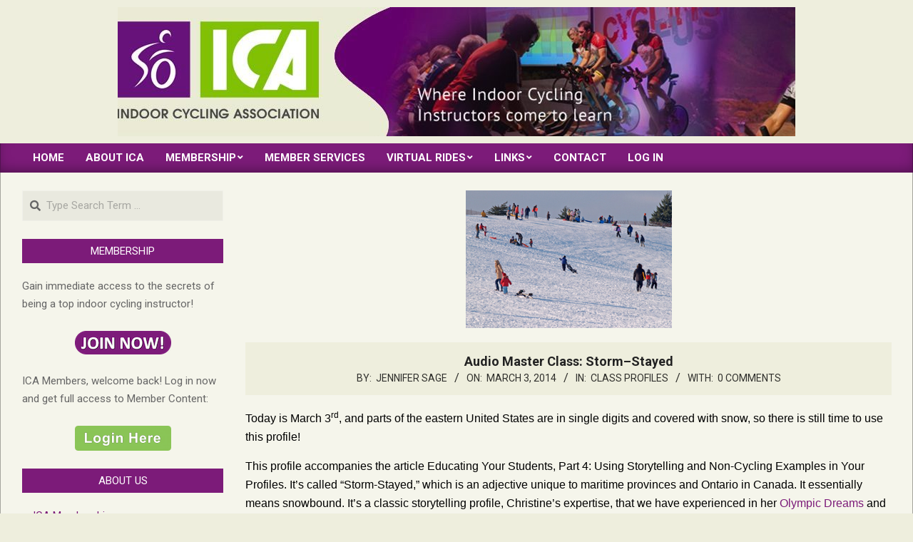

--- FILE ---
content_type: text/html; charset=UTF-8
request_url: https://indoorcyclingassociation.com/audio-master-class-storm-stayed/
body_size: 25343
content:
<!DOCTYPE html>
<html lang="en-US">

<head>
<meta charset="UTF-8" />
<title>Audio Master Class: Storm–Stayed &#8211; Indoor Cycling Association</title>
<meta name='robots' content='max-image-preview:large' />
<meta name="viewport" content="width=device-width, initial-scale=1" />
<meta name="generator" content="Magazine News Byte Premium 2.9.24" />
<link rel='dns-prefetch' href='//fonts.googleapis.com' />
<link rel="alternate" type="application/rss+xml" title="Indoor Cycling Association &raquo; Feed" href="https://indoorcyclingassociation.com/feed/" />
<link rel="alternate" type="application/rss+xml" title="Indoor Cycling Association &raquo; Comments Feed" href="https://indoorcyclingassociation.com/comments/feed/" />
<link rel="alternate" type="application/rss+xml" title="Indoor Cycling Association &raquo; Audio Master Class: Storm–Stayed Comments Feed" href="https://indoorcyclingassociation.com/audio-master-class-storm-stayed/feed/" />
<link rel="pingback" href="https://indoorcyclingassociation.com/xmlrpc.php" />
<link rel="alternate" title="oEmbed (JSON)" type="application/json+oembed" href="https://indoorcyclingassociation.com/wp-json/oembed/1.0/embed?url=https%3A%2F%2Findoorcyclingassociation.com%2Faudio-master-class-storm-stayed%2F" />
<link rel="alternate" title="oEmbed (XML)" type="text/xml+oembed" href="https://indoorcyclingassociation.com/wp-json/oembed/1.0/embed?url=https%3A%2F%2Findoorcyclingassociation.com%2Faudio-master-class-storm-stayed%2F&#038;format=xml" />
<link rel="preload" href="https://indoorcyclingassociation.com/wp-content/themes/magazine-news-byte-premium/library/fonticons/webfonts/fa-solid-900.woff2" as="font" crossorigin="anonymous">
<link rel="preload" href="https://indoorcyclingassociation.com/wp-content/themes/magazine-news-byte-premium/library/fonticons/webfonts/fa-regular-400.woff2" as="font" crossorigin="anonymous">
<link rel="preload" href="https://indoorcyclingassociation.com/wp-content/themes/magazine-news-byte-premium/library/fonticons/webfonts/fa-brands-400.woff2" as="font" crossorigin="anonymous">
<style id='wp-img-auto-sizes-contain-inline-css'>
img:is([sizes=auto i],[sizes^="auto," i]){contain-intrinsic-size:3000px 1500px}
/*# sourceURL=wp-img-auto-sizes-contain-inline-css */
</style>
<link rel='stylesheet' id='mb.miniAudioPlayer.css-css' href='https://indoorcyclingassociation.com/wp-content/plugins/wp-miniaudioplayer/css/miniplayer.css?ver=1.9.7' media='screen' />
<style id='wp-emoji-styles-inline-css'>

	img.wp-smiley, img.emoji {
		display: inline !important;
		border: none !important;
		box-shadow: none !important;
		height: 1em !important;
		width: 1em !important;
		margin: 0 0.07em !important;
		vertical-align: -0.1em !important;
		background: none !important;
		padding: 0 !important;
	}
/*# sourceURL=wp-emoji-styles-inline-css */
</style>
<style id='wp-block-library-inline-css'>
:root{--wp-block-synced-color:#7a00df;--wp-block-synced-color--rgb:122,0,223;--wp-bound-block-color:var(--wp-block-synced-color);--wp-editor-canvas-background:#ddd;--wp-admin-theme-color:#007cba;--wp-admin-theme-color--rgb:0,124,186;--wp-admin-theme-color-darker-10:#006ba1;--wp-admin-theme-color-darker-10--rgb:0,107,160.5;--wp-admin-theme-color-darker-20:#005a87;--wp-admin-theme-color-darker-20--rgb:0,90,135;--wp-admin-border-width-focus:2px}@media (min-resolution:192dpi){:root{--wp-admin-border-width-focus:1.5px}}.wp-element-button{cursor:pointer}:root .has-very-light-gray-background-color{background-color:#eee}:root .has-very-dark-gray-background-color{background-color:#313131}:root .has-very-light-gray-color{color:#eee}:root .has-very-dark-gray-color{color:#313131}:root .has-vivid-green-cyan-to-vivid-cyan-blue-gradient-background{background:linear-gradient(135deg,#00d084,#0693e3)}:root .has-purple-crush-gradient-background{background:linear-gradient(135deg,#34e2e4,#4721fb 50%,#ab1dfe)}:root .has-hazy-dawn-gradient-background{background:linear-gradient(135deg,#faaca8,#dad0ec)}:root .has-subdued-olive-gradient-background{background:linear-gradient(135deg,#fafae1,#67a671)}:root .has-atomic-cream-gradient-background{background:linear-gradient(135deg,#fdd79a,#004a59)}:root .has-nightshade-gradient-background{background:linear-gradient(135deg,#330968,#31cdcf)}:root .has-midnight-gradient-background{background:linear-gradient(135deg,#020381,#2874fc)}:root{--wp--preset--font-size--normal:16px;--wp--preset--font-size--huge:42px}.has-regular-font-size{font-size:1em}.has-larger-font-size{font-size:2.625em}.has-normal-font-size{font-size:var(--wp--preset--font-size--normal)}.has-huge-font-size{font-size:var(--wp--preset--font-size--huge)}.has-text-align-center{text-align:center}.has-text-align-left{text-align:left}.has-text-align-right{text-align:right}.has-fit-text{white-space:nowrap!important}#end-resizable-editor-section{display:none}.aligncenter{clear:both}.items-justified-left{justify-content:flex-start}.items-justified-center{justify-content:center}.items-justified-right{justify-content:flex-end}.items-justified-space-between{justify-content:space-between}.screen-reader-text{border:0;clip-path:inset(50%);height:1px;margin:-1px;overflow:hidden;padding:0;position:absolute;width:1px;word-wrap:normal!important}.screen-reader-text:focus{background-color:#ddd;clip-path:none;color:#444;display:block;font-size:1em;height:auto;left:5px;line-height:normal;padding:15px 23px 14px;text-decoration:none;top:5px;width:auto;z-index:100000}html :where(.has-border-color){border-style:solid}html :where([style*=border-top-color]){border-top-style:solid}html :where([style*=border-right-color]){border-right-style:solid}html :where([style*=border-bottom-color]){border-bottom-style:solid}html :where([style*=border-left-color]){border-left-style:solid}html :where([style*=border-width]){border-style:solid}html :where([style*=border-top-width]){border-top-style:solid}html :where([style*=border-right-width]){border-right-style:solid}html :where([style*=border-bottom-width]){border-bottom-style:solid}html :where([style*=border-left-width]){border-left-style:solid}html :where(img[class*=wp-image-]){height:auto;max-width:100%}:where(figure){margin:0 0 1em}html :where(.is-position-sticky){--wp-admin--admin-bar--position-offset:var(--wp-admin--admin-bar--height,0px)}@media screen and (max-width:600px){html :where(.is-position-sticky){--wp-admin--admin-bar--position-offset:0px}}

/*# sourceURL=wp-block-library-inline-css */
</style><style id='global-styles-inline-css'>
:root{--wp--preset--aspect-ratio--square: 1;--wp--preset--aspect-ratio--4-3: 4/3;--wp--preset--aspect-ratio--3-4: 3/4;--wp--preset--aspect-ratio--3-2: 3/2;--wp--preset--aspect-ratio--2-3: 2/3;--wp--preset--aspect-ratio--16-9: 16/9;--wp--preset--aspect-ratio--9-16: 9/16;--wp--preset--color--black: #000000;--wp--preset--color--cyan-bluish-gray: #abb8c3;--wp--preset--color--white: #ffffff;--wp--preset--color--pale-pink: #f78da7;--wp--preset--color--vivid-red: #cf2e2e;--wp--preset--color--luminous-vivid-orange: #ff6900;--wp--preset--color--luminous-vivid-amber: #fcb900;--wp--preset--color--light-green-cyan: #7bdcb5;--wp--preset--color--vivid-green-cyan: #00d084;--wp--preset--color--pale-cyan-blue: #8ed1fc;--wp--preset--color--vivid-cyan-blue: #0693e3;--wp--preset--color--vivid-purple: #9b51e0;--wp--preset--color--accent: #7c1b79;--wp--preset--color--accent-font: #ffffff;--wp--preset--gradient--vivid-cyan-blue-to-vivid-purple: linear-gradient(135deg,rgb(6,147,227) 0%,rgb(155,81,224) 100%);--wp--preset--gradient--light-green-cyan-to-vivid-green-cyan: linear-gradient(135deg,rgb(122,220,180) 0%,rgb(0,208,130) 100%);--wp--preset--gradient--luminous-vivid-amber-to-luminous-vivid-orange: linear-gradient(135deg,rgb(252,185,0) 0%,rgb(255,105,0) 100%);--wp--preset--gradient--luminous-vivid-orange-to-vivid-red: linear-gradient(135deg,rgb(255,105,0) 0%,rgb(207,46,46) 100%);--wp--preset--gradient--very-light-gray-to-cyan-bluish-gray: linear-gradient(135deg,rgb(238,238,238) 0%,rgb(169,184,195) 100%);--wp--preset--gradient--cool-to-warm-spectrum: linear-gradient(135deg,rgb(74,234,220) 0%,rgb(151,120,209) 20%,rgb(207,42,186) 40%,rgb(238,44,130) 60%,rgb(251,105,98) 80%,rgb(254,248,76) 100%);--wp--preset--gradient--blush-light-purple: linear-gradient(135deg,rgb(255,206,236) 0%,rgb(152,150,240) 100%);--wp--preset--gradient--blush-bordeaux: linear-gradient(135deg,rgb(254,205,165) 0%,rgb(254,45,45) 50%,rgb(107,0,62) 100%);--wp--preset--gradient--luminous-dusk: linear-gradient(135deg,rgb(255,203,112) 0%,rgb(199,81,192) 50%,rgb(65,88,208) 100%);--wp--preset--gradient--pale-ocean: linear-gradient(135deg,rgb(255,245,203) 0%,rgb(182,227,212) 50%,rgb(51,167,181) 100%);--wp--preset--gradient--electric-grass: linear-gradient(135deg,rgb(202,248,128) 0%,rgb(113,206,126) 100%);--wp--preset--gradient--midnight: linear-gradient(135deg,rgb(2,3,129) 0%,rgb(40,116,252) 100%);--wp--preset--font-size--small: 13px;--wp--preset--font-size--medium: 20px;--wp--preset--font-size--large: 36px;--wp--preset--font-size--x-large: 42px;--wp--preset--spacing--20: 0.44rem;--wp--preset--spacing--30: 0.67rem;--wp--preset--spacing--40: 1rem;--wp--preset--spacing--50: 1.5rem;--wp--preset--spacing--60: 2.25rem;--wp--preset--spacing--70: 3.38rem;--wp--preset--spacing--80: 5.06rem;--wp--preset--shadow--natural: 6px 6px 9px rgba(0, 0, 0, 0.2);--wp--preset--shadow--deep: 12px 12px 50px rgba(0, 0, 0, 0.4);--wp--preset--shadow--sharp: 6px 6px 0px rgba(0, 0, 0, 0.2);--wp--preset--shadow--outlined: 6px 6px 0px -3px rgb(255, 255, 255), 6px 6px rgb(0, 0, 0);--wp--preset--shadow--crisp: 6px 6px 0px rgb(0, 0, 0);}:where(.is-layout-flex){gap: 0.5em;}:where(.is-layout-grid){gap: 0.5em;}body .is-layout-flex{display: flex;}.is-layout-flex{flex-wrap: wrap;align-items: center;}.is-layout-flex > :is(*, div){margin: 0;}body .is-layout-grid{display: grid;}.is-layout-grid > :is(*, div){margin: 0;}:where(.wp-block-columns.is-layout-flex){gap: 2em;}:where(.wp-block-columns.is-layout-grid){gap: 2em;}:where(.wp-block-post-template.is-layout-flex){gap: 1.25em;}:where(.wp-block-post-template.is-layout-grid){gap: 1.25em;}.has-black-color{color: var(--wp--preset--color--black) !important;}.has-cyan-bluish-gray-color{color: var(--wp--preset--color--cyan-bluish-gray) !important;}.has-white-color{color: var(--wp--preset--color--white) !important;}.has-pale-pink-color{color: var(--wp--preset--color--pale-pink) !important;}.has-vivid-red-color{color: var(--wp--preset--color--vivid-red) !important;}.has-luminous-vivid-orange-color{color: var(--wp--preset--color--luminous-vivid-orange) !important;}.has-luminous-vivid-amber-color{color: var(--wp--preset--color--luminous-vivid-amber) !important;}.has-light-green-cyan-color{color: var(--wp--preset--color--light-green-cyan) !important;}.has-vivid-green-cyan-color{color: var(--wp--preset--color--vivid-green-cyan) !important;}.has-pale-cyan-blue-color{color: var(--wp--preset--color--pale-cyan-blue) !important;}.has-vivid-cyan-blue-color{color: var(--wp--preset--color--vivid-cyan-blue) !important;}.has-vivid-purple-color{color: var(--wp--preset--color--vivid-purple) !important;}.has-black-background-color{background-color: var(--wp--preset--color--black) !important;}.has-cyan-bluish-gray-background-color{background-color: var(--wp--preset--color--cyan-bluish-gray) !important;}.has-white-background-color{background-color: var(--wp--preset--color--white) !important;}.has-pale-pink-background-color{background-color: var(--wp--preset--color--pale-pink) !important;}.has-vivid-red-background-color{background-color: var(--wp--preset--color--vivid-red) !important;}.has-luminous-vivid-orange-background-color{background-color: var(--wp--preset--color--luminous-vivid-orange) !important;}.has-luminous-vivid-amber-background-color{background-color: var(--wp--preset--color--luminous-vivid-amber) !important;}.has-light-green-cyan-background-color{background-color: var(--wp--preset--color--light-green-cyan) !important;}.has-vivid-green-cyan-background-color{background-color: var(--wp--preset--color--vivid-green-cyan) !important;}.has-pale-cyan-blue-background-color{background-color: var(--wp--preset--color--pale-cyan-blue) !important;}.has-vivid-cyan-blue-background-color{background-color: var(--wp--preset--color--vivid-cyan-blue) !important;}.has-vivid-purple-background-color{background-color: var(--wp--preset--color--vivid-purple) !important;}.has-black-border-color{border-color: var(--wp--preset--color--black) !important;}.has-cyan-bluish-gray-border-color{border-color: var(--wp--preset--color--cyan-bluish-gray) !important;}.has-white-border-color{border-color: var(--wp--preset--color--white) !important;}.has-pale-pink-border-color{border-color: var(--wp--preset--color--pale-pink) !important;}.has-vivid-red-border-color{border-color: var(--wp--preset--color--vivid-red) !important;}.has-luminous-vivid-orange-border-color{border-color: var(--wp--preset--color--luminous-vivid-orange) !important;}.has-luminous-vivid-amber-border-color{border-color: var(--wp--preset--color--luminous-vivid-amber) !important;}.has-light-green-cyan-border-color{border-color: var(--wp--preset--color--light-green-cyan) !important;}.has-vivid-green-cyan-border-color{border-color: var(--wp--preset--color--vivid-green-cyan) !important;}.has-pale-cyan-blue-border-color{border-color: var(--wp--preset--color--pale-cyan-blue) !important;}.has-vivid-cyan-blue-border-color{border-color: var(--wp--preset--color--vivid-cyan-blue) !important;}.has-vivid-purple-border-color{border-color: var(--wp--preset--color--vivid-purple) !important;}.has-vivid-cyan-blue-to-vivid-purple-gradient-background{background: var(--wp--preset--gradient--vivid-cyan-blue-to-vivid-purple) !important;}.has-light-green-cyan-to-vivid-green-cyan-gradient-background{background: var(--wp--preset--gradient--light-green-cyan-to-vivid-green-cyan) !important;}.has-luminous-vivid-amber-to-luminous-vivid-orange-gradient-background{background: var(--wp--preset--gradient--luminous-vivid-amber-to-luminous-vivid-orange) !important;}.has-luminous-vivid-orange-to-vivid-red-gradient-background{background: var(--wp--preset--gradient--luminous-vivid-orange-to-vivid-red) !important;}.has-very-light-gray-to-cyan-bluish-gray-gradient-background{background: var(--wp--preset--gradient--very-light-gray-to-cyan-bluish-gray) !important;}.has-cool-to-warm-spectrum-gradient-background{background: var(--wp--preset--gradient--cool-to-warm-spectrum) !important;}.has-blush-light-purple-gradient-background{background: var(--wp--preset--gradient--blush-light-purple) !important;}.has-blush-bordeaux-gradient-background{background: var(--wp--preset--gradient--blush-bordeaux) !important;}.has-luminous-dusk-gradient-background{background: var(--wp--preset--gradient--luminous-dusk) !important;}.has-pale-ocean-gradient-background{background: var(--wp--preset--gradient--pale-ocean) !important;}.has-electric-grass-gradient-background{background: var(--wp--preset--gradient--electric-grass) !important;}.has-midnight-gradient-background{background: var(--wp--preset--gradient--midnight) !important;}.has-small-font-size{font-size: var(--wp--preset--font-size--small) !important;}.has-medium-font-size{font-size: var(--wp--preset--font-size--medium) !important;}.has-large-font-size{font-size: var(--wp--preset--font-size--large) !important;}.has-x-large-font-size{font-size: var(--wp--preset--font-size--x-large) !important;}
/*# sourceURL=global-styles-inline-css */
</style>

<style id='classic-theme-styles-inline-css'>
/*! This file is auto-generated */
.wp-block-button__link{color:#fff;background-color:#32373c;border-radius:9999px;box-shadow:none;text-decoration:none;padding:calc(.667em + 2px) calc(1.333em + 2px);font-size:1.125em}.wp-block-file__button{background:#32373c;color:#fff;text-decoration:none}
/*# sourceURL=/wp-includes/css/classic-themes.min.css */
</style>
<link rel='stylesheet' id='lightSlider-css' href='https://indoorcyclingassociation.com/wp-content/plugins/hootkit/assets/lightSlider.min.css?ver=1.1.2' media='' />
<link rel='stylesheet' id='font-awesome-css' href='https://indoorcyclingassociation.com/wp-content/themes/magazine-news-byte-premium/library/fonticons/font-awesome.css?ver=5.15.4' media='all' />
<link rel='stylesheet' id='magnb-googlefont-css' href='//fonts.googleapis.com/css2?family=Lora:ital,wght@0,300;0,400;0,500;0,600;0,700;0,800;1,400;1,700&#038;family=Roboto:ital,wght@0,300;0,400;0,500;0,600;0,700;0,800;1,400;1,700' media='all' />
<link rel='stylesheet' id='lightGallery-css' href='https://indoorcyclingassociation.com/wp-content/themes/magazine-news-byte-premium/premium/css/lightGallery.css?ver=1.1.4' media='all' />
<link rel='stylesheet' id='hoot-style-css' href='https://indoorcyclingassociation.com/wp-content/themes/magazine-news-byte-premium/style.css?ver=2.9.24' media='all' />
<link rel='stylesheet' id='magnb-hootkit-css' href='https://indoorcyclingassociation.com/wp-content/themes/magazine-news-byte-premium/hootkit/hootkit.css?ver=2.9.24' media='all' />
<link rel='stylesheet' id='hoot-wpblocks-css' href='https://indoorcyclingassociation.com/wp-content/themes/magazine-news-byte-premium/include/blocks/wpblocks.css?ver=2.9.24' media='all' />
<style id='hoot-wpblocks-inline-css'>
.hgrid {  max-width: 1440px; }  a {  color: #7c1b79; }  a:hover {  color: #97bf0d; }  .accent-typo {  background: #7c1b79;  color: #ffffff; }  .invert-typo {  color: #f5f5eb;  background: #000000; }  .enforce-typo {  background: #f5f5eb;  color: #000000; }  body.wordpress input[type="submit"], body.wordpress #submit, body.wordpress .button {  border-color: #7c1b79;  background: #7c1b79;  color: #ffffff; }  body.wordpress input[type="submit"]:hover, body.wordpress #submit:hover, body.wordpress .button:hover, body.wordpress input[type="submit"]:focus, body.wordpress #submit:focus, body.wordpress .button:focus {  color: #7c1b79;  background: #ffffff; }  #main.main,#header-supplementary {  background: #f5f5eb; }  #topbar {  background: #7c1b79;  color: #ffffff; }  #topbar.js-search .searchform.expand .searchtext {  background: #7c1b79; }  #topbar.js-search .searchform.expand .searchtext,#topbar .js-search-placeholder {  color: #ffffff; }  #site-logo.logo-border {  border-color: #7c1b79; }  .header-aside-search.js-search .searchform i.fa-search {  color: #7c1b79; }  .site-logo-with-icon #site-title i {  font-size: 50px; }  .site-logo-mixed-image img {  max-width: 200px; }  .site-title-line em {  color: #7c1b79; }  .site-title-line mark {  background: #7c1b79;  color: #ffffff; }  .menu-items li.current-menu-item:not(.nohighlight), .menu-items li.current-menu-ancestor, .menu-items li:hover {  background: #ffffff; }  .menu-items li.current-menu-item:not(.nohighlight) > a, .menu-items li.current-menu-ancestor > a, .menu-items li:hover > a {  color: #7c1b79; }  .more-link, .more-link a {  color: #7c1b79; }  .more-link:hover, .more-link:hover a {  color: #5d145b; }  .sidebar .widget-title,.sub-footer .widget-title, .footer .widget-title {  background: #7c1b79;  color: #ffffff; }  .main-content-grid,.widget,.frontpage-area {  margin-top: 25px; }  .widget,.frontpage-area {  margin-bottom: 25px; }  .frontpage-area.module-bg-highlight, .frontpage-area.module-bg-color, .frontpage-area.module-bg-image {  padding: 25px 0; }  .footer .widget {  margin: 10px 0; }  .js-search .searchform.expand .searchtext {  background: #f5f5eb; }  #infinite-handle span,.lrm-form a.button, .lrm-form button, .lrm-form button[type=submit], .lrm-form #buddypress input[type=submit], .lrm-form input[type=submit],.widget_newsletterwidget input.tnp-submit[type=submit], .widget_newsletterwidgetminimal input.tnp-submit[type=submit],.widget_breadcrumb_navxt .breadcrumbs > .hoot-bcn-pretext {  background: #7c1b79;  color: #ffffff; }  .woocommerce nav.woocommerce-pagination ul li a:focus, .woocommerce nav.woocommerce-pagination ul li a:hover {  color: #97bf0d; }  .woocommerce div.product .woocommerce-tabs ul.tabs li:hover,.woocommerce div.product .woocommerce-tabs ul.tabs li.active {  background: #7c1b79; }  .woocommerce div.product .woocommerce-tabs ul.tabs li:hover a, .woocommerce div.product .woocommerce-tabs ul.tabs li:hover a:hover,.woocommerce div.product .woocommerce-tabs ul.tabs li.active a {  color: #ffffff; }  .woocommerce #respond input#submit.alt, .woocommerce a.button.alt, .woocommerce button.button.alt, .woocommerce input.button.alt {  border-color: #7c1b79;  background: #7c1b79;  color: #ffffff; }  .woocommerce #respond input#submit.alt:hover, .woocommerce a.button.alt:hover, .woocommerce button.button.alt:hover, .woocommerce input.button.alt:hover {  background: #ffffff;  color: #7c1b79; }  .widget_newsletterwidget input.tnp-submit[type=submit]:hover, .widget_newsletterwidgetminimal input.tnp-submit[type=submit]:hover {  background: #5d145b;  color: #ffffff; }  .widget_breadcrumb_navxt .breadcrumbs > .hoot-bcn-pretext:after {  border-left-color: #7c1b79; }  body {  color: #000000;  font-size: 15px;  font-family: "Roboto", sans-serif;  background-color: #eeeedd; }  h1, h2, h3, h4, h5, h6, .title {  color: #222222;  font-size: 20px;  font-family: "Roboto", sans-serif;  font-weight: bold;  font-style: normal;  text-transform: none; }  h1 {  color: #222222;  font-size: 28px;  font-weight: bold;  font-style: normal;  text-transform: none; }  h2 {  color: #222222;  font-size: 24px;  font-weight: bold;  font-style: normal;  text-transform: none; }  h4 {  color: #222222;  font-size: 18px;  font-weight: bold;  font-style: normal;  text-transform: none; }  h5 {  color: #222222;  font-size: 17px;  font-weight: bold;  font-style: normal;  text-transform: none; }  h6 {  color: #222222;  font-size: 16px;  font-weight: bold;  font-style: normal;  text-transform: none; }  .titlefont {  font-family: "Roboto", sans-serif; }  blockquote {  color: #606060;  font-size: 16px; }  .enforce-body-font {  font-family: "Roboto", sans-serif; }  #header.stuck {  background-color: #eeeedd; }  #site-title,#site-logo.accent-typo #site-title {  color: #000000;  font-size: 35px;  font-family: "Lora", serif;  text-transform: uppercase;  font-weight: bold;  font-style: normal; }  #site-description,#site-logo.accent-typo #site-description {  opacity: 1;  color: #444444;  font-size: 14px;  font-family: "Roboto", sans-serif;  text-transform: uppercase;  font-style: normal;  font-weight: normal; }  .site-title-body-font {  font-family: "Roboto", sans-serif; }  .site-title-heading-font {  font-family: "Roboto", sans-serif; }  #header-aside.header-aside-menu,#header-supplementary {  background: #7c1b79; }  #header-supplementary,#header-aside.header-aside-menu {  background: #7c1b79;  color: #ffffff; }  #header-supplementary h1, #header-supplementary h2, #header-supplementary h3, #header-supplementary h4, #header-supplementary h5, #header-supplementary h6, #header-supplementary .title,#header-aside.header-aside-menu h1, #header-aside.header-aside-menu h2, #header-aside.header-aside-menu h3, #header-aside.header-aside-menu h4, #header-aside.header-aside-menu h5, #header-aside.header-aside-menu h6, #header-aside.header-aside-menu .title {  color: inherit;  margin: 0px; }  #header-supplementary .js-search .searchform.expand .searchtext,#header-aside.header-aside-menu .js-search .searchform.expand .searchtext {  background: #7c1b79; }  #header-supplementary .js-search .searchform.expand .searchtext, #header-supplementary .js-search .searchform.expand .js-search-placeholder, .header-supplementary a, .header-supplementary a:hover,#header-aside.header-aside-menu .js-search .searchform.expand .searchtext, #header-aside.header-aside-menu .js-search .searchform.expand .js-search-placeholder, .header-aside-menu a, .header-aside-menu a:hover {  color: inherit; }  .menu-side-box.js-search .searchform.expand .searchtext {  background: #7c1b79; }  .menu-side-box.js-search .searchform.expand .searchtext,.menu-side-box .js-search-placeholder {  color: #ffffff; }  .menu-items > li > a,.menu-toggle,.menu-side-box {  color: #ffffff;  font-size: 15px;  font-family: "Roboto", sans-serif;  text-transform: uppercase;  font-weight: bold;  font-style: normal; }  .site-header .hoot-megamenu-icon {  color: #ffffff; }  .menu-items ul a,.mobilemenu-fixed .menu-toggle,.mobilemenu-fixed .menu-toggle:hover {  color: #000000;  font-size: 14px;  font-style: normal;  text-transform: none;  font-weight: normal; }  .menu-items ul {  background: #eeeedd; }  #below-header {  color: #ffffff;  background: #2a2a2a; }  #below-header.js-search .searchform.expand .searchtext {  background: #2a2a2a; }  .main > .loop-meta-wrap.pageheader-bg-stretch, .main > .loop-meta-wrap.pageheader-bg-both,.content .loop-meta-wrap.pageheader-bg-incontent, .content .loop-meta-wrap.pageheader-bg-both {  background: #eeeedd; }  .loop-title {  color: #222222;  font-size: 20px;  font-family: "Roboto", sans-serif;  font-weight: bold;  font-style: normal;  text-transform: none; }  .content .loop-title {  color: #222222;  font-size: 18px;  font-weight: bold;  font-style: normal;  text-transform: none; }  .entry-the-content {  font-size: 15px;  line-height: inherit; }  #comments-number {  color: #606060; }  .comment-by-author,.comment-meta-block, .comment-edit-link {  color: #606060; }  .entry-grid-content .entry-title {  color: #222222;  font-size: 18px;  font-weight: bold;  font-style: normal;  text-transform: none; }  .archive-big .entry-grid-content .entry-title,.mixedunit-big .entry-grid-content .entry-title {  font-size: 24px; }  .archive-mosaic .entry-title {  color: #222222;  font-size: 17px;  font-weight: bold;  font-style: normal;  text-transform: none; }  .main-content-grid .sidebar {  color: #666666;  font-size: 15px;  font-style: normal;  text-transform: none;  font-weight: normal; }  .main-content-grid .sidebar .widget-title {  font-size: 15px;  font-family: "Roboto", sans-serif;  text-transform: uppercase;  font-style: normal;  font-weight: normal; }  .js-search .searchform.expand .searchtext,.js-search-placeholder {  color: #000000; }  .woocommerce-tabs h1, .woocommerce-tabs h2, .woocommerce-tabs h3, .woocommerce-tabs h4, .woocommerce-tabs h5, .woocommerce-tabs h6,.single-product .upsells.products > h2, .single-product .related.products > h2, .singular-page.woocommerce-cart .cross-sells > h2, .singular-page.woocommerce-cart .cart_totals > h2 {  color: #222222;  font-size: 18px;  font-weight: bold;  font-style: normal;  text-transform: none; }  .sub-footer,.footer {  background-color: #97bf0d;  color: #000000;  font-size: 15px;  text-transform: uppercase;  font-style: normal;  font-weight: normal; }  .sub-footer .widget-title, .footer .widget-title {  font-size: 15px;  font-family: "Roboto", sans-serif;  text-transform: uppercase;  font-style: normal;  font-weight: normal; }  .post-footer {  background: #97bf0d;  color: #404040; }  .flycart-toggle, .flycart-panel {  background: #f5f5eb;  color: #000000; }  .lSSlideOuter ul.lSPager.lSpg > li:hover a, .lSSlideOuter ul.lSPager.lSpg > li.active a {  background-color: #7c1b79; }  .lSSlideOuter ul.lSPager.lSpg > li a {  border-color: #7c1b79; }  .widget .viewall a {  background: #f5f5eb; }  .widget .viewall a:hover {  background: #ffffff;  color: #7c1b79; }  .widget .view-all a:hover {  color: #7c1b79; }  .sidebar .view-all-top.view-all-withtitle a, .sub-footer .view-all-top.view-all-withtitle a, .footer .view-all-top.view-all-withtitle a, .sidebar .view-all-top.view-all-withtitle a:hover, .sub-footer .view-all-top.view-all-withtitle a:hover, .footer .view-all-top.view-all-withtitle a:hover {  color: #ffffff; }  .bottomborder-line:after,.bottomborder-shadow:after {  margin-top: 25px; }  .topborder-line:before,.topborder-shadow:before {  margin-bottom: 25px; }  .cta-subtitle {  color: #7c1b79; }  .content-block-icon i {  color: #7c1b79; }  .icon-style-circle,.icon-style-square {  border-color: #7c1b79; }  .content-block-style3 .content-block-icon {  background: #f5f5eb; }  .hootkitslide-caption h1, .hootkitslide-caption h2, .hootkitslide-caption h3, .hootkitslide-caption h4, .hootkitslide-caption h5, .hootkitslide-caption h6 {  font-size: 20px; }  .hootkitcarousel-content h1, .hootkitcarousel-content h2, .hootkitcarousel-content h3, .hootkitcarousel-content h4, .hootkitcarousel-content h5, .hootkitcarousel-content h6 {  font-size: 17px; }  .widget .view-all a,.widget .viewall a {  color: #606060; }  .content-block-title,.hk-listunit-title,.verticalcarousel-title {  color: #222222;  font-size: 17px;  font-weight: bold;  font-style: normal;  text-transform: none; }  .vcard-content h4, .vcard-content h1, .vcard-content h2, .vcard-content h3, .vcard-content h5, .vcard-content h6 {  font-size: 16px; }  .number-block-content h4, .number-block-content h1, .number-block-content h2, .number-block-content h3, .number-block-content h5, .number-block-content h6 {  font-size: 16px; }  .notice-widget.preset-accent {  background: #7c1b79;  color: #ffffff; }  .wordpress .button-widget.preset-accent {  border-color: #7c1b79;  background: #7c1b79;  color: #ffffff; }  .wordpress .button-widget.preset-accent:hover {  background: #ffffff;  color: #7c1b79; }  .current-tabhead {  border-bottom-color: #f5f5eb; }  :root .has-accent-color,.is-style-outline>.wp-block-button__link:not(.has-text-color), .wp-block-button__link.is-style-outline:not(.has-text-color) {  color: #7c1b79; }  :root .has-accent-background-color,.wp-block-button__link,.wp-block-button__link:hover,.wp-block-search__button,.wp-block-search__button:hover, .wp-block-file__button,.wp-block-file__button:hover {  background: #7c1b79; }  :root .has-accent-font-color,.wp-block-button__link,.wp-block-button__link:hover,.wp-block-search__button,.wp-block-search__button:hover, .wp-block-file__button,.wp-block-file__button:hover {  color: #ffffff; }  :root .has-accent-font-background-color {  background: #ffffff; }  @media only screen and (max-width: 969px){ .sidebar {  margin-top: 25px; }  .frontpage-widgetarea > div.hgrid > [class*="hgrid-span-"] {  margin-bottom: 25px; }  .menu-items > li > a {  color: #000000;  font-size: 14px;  font-style: normal;  text-transform: none;  font-weight: normal; }  .mobilemenu-fixed .menu-toggle, .mobilemenu-fixed .menu-items,.menu-items {  background: #eeeedd; }  } @media only screen and (min-width: 970px){ .site-boxed #header.stuck {  width: 1440px; }  .slider-style2 .lSAction > a {  border-color: #7c1b79;  background: #7c1b79;  color: #ffffff; }  .slider-style2 .lSAction > a:hover {  background: #ffffff;  color: #7c1b79; }  }
/*# sourceURL=hoot-wpblocks-inline-css */
</style>
<link rel='stylesheet' id='mrjswp-css' href='https://indoorcyclingassociation.com/wp-content/plugins/pilotpress/js/moonrayJS-only-wp-forms.css?ver=6.9' media='all' />
<link rel='stylesheet' id='mrcss-css' href='https://indoorcyclingassociation.com/wp-content/plugins/pilotpress/js/moonray.css?ver=6.9' media='all' />
<link rel='stylesheet' id='jqcss-css' href='https://indoorcyclingassociation.com/wp-content/plugins/pilotpress/js/jquery-ui.css?ver=6.9' media='all' />
<script src="https://indoorcyclingassociation.com/wp-includes/js/jquery/jquery.min.js?ver=3.7.1" id="jquery-core-js"></script>
<script src="https://indoorcyclingassociation.com/wp-includes/js/jquery/jquery-migrate.min.js?ver=3.4.1" id="jquery-migrate-js"></script>
<script src="https://indoorcyclingassociation.com/wp-content/plugins/pilotpress/js/tracking.js?ver=6.9" id="mr_tracking-js"></script>
<script src="https://indoorcyclingassociation.com/wp-content/plugins/wp-miniaudioplayer/js/jquery.mb.miniAudioPlayer.js?ver=1.9.7" id="mb.miniAudioPlayer-js"></script>
<script src="https://indoorcyclingassociation.com/wp-content/plugins/wp-miniaudioplayer/js/map_overwrite_default_me.js?ver=1.9.7" id="map_overwrite_default_me-js"></script>
<script id="ai-js-js-extra">
var MyAjax = {"ajaxurl":"https://indoorcyclingassociation.com/wp-admin/admin-ajax.php","security":"1f4b7f0e68"};
//# sourceURL=ai-js-js-extra
</script>
<script src="https://indoorcyclingassociation.com/wp-content/plugins/advanced-iframe/js/ai.min.js?ver=1" id="ai-js-js"></script>
<link rel="https://api.w.org/" href="https://indoorcyclingassociation.com/wp-json/" /><link rel="alternate" title="JSON" type="application/json" href="https://indoorcyclingassociation.com/wp-json/wp/v2/posts/14985" /><link rel="EditURI" type="application/rsd+xml" title="RSD" href="https://indoorcyclingassociation.com/xmlrpc.php?rsd" />
<meta name="generator" content="WordPress 6.9" />
<link rel="canonical" href="https://indoorcyclingassociation.com/audio-master-class-storm-stayed/" />
<link rel='shortlink' href='https://indoorcyclingassociation.com/?p=14985' />

<!-- start miniAudioPlayer custom CSS -->

<style id="map_custom_css">
       /* DO NOT REMOVE OR MODIFY */
/*{'skinName': 'mySkin', 'borderRadius': 5, 'main': 'rgb(255, 217, 102)', 'secondary': 'rgb(68, 68, 68)', 'playerPadding': 0}*/
/* END - DO NOT REMOVE OR MODIFY */
/*++++++++++++++++++++++++++++++++++++++++++++++++++
Copyright (c) 2001-2014. Matteo Bicocchi (Pupunzi);
http://pupunzi.com/mb.components/mb.miniAudioPlayer/demo/skinMaker.html

Skin name: mySkin
borderRadius: 5
background: rgb(255, 217, 102)
icons: rgb(68, 68, 68)
border: rgb(55, 55, 55)
borderLeft: rgb(255, 230, 153)
borderRight: rgb(255, 204, 51)
mute: rgba(68, 68, 68, 0.4)
download: rgba(255, 217, 102, 0.4)
downloadHover: rgb(255, 217, 102)
++++++++++++++++++++++++++++++++++++++++++++++++++*/

/* Older browser (IE8) - not supporting rgba() */
.mbMiniPlayer.mySkin .playerTable span{background-color:#ffd966}
.mbMiniPlayer.mySkin .playerTable span.map_play{border-left:1px solid #ffd966;}
.mbMiniPlayer.mySkin .playerTable span.map_volume{border-right:1px solid #ffd966;}
.mbMiniPlayer.mySkin .playerTable span.map_volume.mute{color: #444444;}
.mbMiniPlayer.mySkin .map_download{color: #444444;}
.mbMiniPlayer.mySkin .map_download:hover{color: #444444;}
.mbMiniPlayer.mySkin .playerTable span{color: #444444;}
.mbMiniPlayer.mySkin .playerTable {border: 1px solid #444444 !important;}

/*++++++++++++++++++++++++++++++++++++++++++++++++*/

.mbMiniPlayer.mySkin .playerTable{background-color:transparent; border-radius:5px !important;}
.mbMiniPlayer.mySkin .playerTable span{background-color:rgb(255, 217, 102); padding:3px !important; font-size: 20px;}
.mbMiniPlayer.mySkin .playerTable span.map_time{ font-size: 12px !important; width: 50px !important}
.mbMiniPlayer.mySkin .playerTable span.map_title{ padding:4px !important}
.mbMiniPlayer.mySkin .playerTable span.map_play{border-left:1px solid rgb(255, 204, 51); border-radius:0 4px 4px 0 !important;}
.mbMiniPlayer.mySkin .playerTable span.map_volume{padding-left:6px !important}
.mbMiniPlayer.mySkin .playerTable span.map_volume{border-right:1px solid rgb(255, 230, 153); border-radius:4px 0 0 4px !important;}
.mbMiniPlayer.mySkin .playerTable span.map_volume.mute{color: rgba(68, 68, 68, 0.4);}
.mbMiniPlayer.mySkin .map_download{color: rgba(255, 217, 102, 0.4);}
.mbMiniPlayer.mySkin .map_download:hover{color: rgb(255, 217, 102);}
.mbMiniPlayer.mySkin .playerTable span{color: rgb(68, 68, 68);text-shadow: none!important;}
.mbMiniPlayer.mySkin .playerTable span{color: rgb(68, 68, 68);}
.mbMiniPlayer.mySkin .playerTable {border: 1px solid rgb(55, 55, 55) !important;}
.mbMiniPlayer.mySkin .playerTable span.map_title{color: #000; text-shadow:none!important}
.mbMiniPlayer.mySkin .playerTable .jp-load-bar{background-color:rgba(255, 217, 102, 0.3);}
.mbMiniPlayer.mySkin .playerTable .jp-play-bar{background-color:#ffd966;}
.mbMiniPlayer.mySkin .playerTable span.map_volumeLevel a{background-color:rgb(94, 94, 94); height:80%!important }
.mbMiniPlayer.mySkin .playerTable span.map_volumeLevel a.sel{background-color:#444444;}
.mbMiniPlayer.mySkin  span.map_download{font-size:50px !important;}
/* Wordpress playlist select */
.map_pl_container .pl_item.sel{background-color:#ffd966 !important; color: #444444}
/*++++++++++++++++++++++++++++++++++++++++++++++++*/
       </style>
	
<!-- end miniAudioPlayer custom CSS -->	
	<script type="text/javascript">
	jQuery(function($){
		window.sessionslap = {
			// Show alerts in top right corner?
			"alerts": 0,
			// Duration alerts should hang for, in ms
			"alert_hang_time": 5000, // 5 seconds
			// Interval of time between each keep-alive ping
			"interval_time": 43200000, //1800000 == 30 min,
			"init": function(){
				window.sessionslap.pinger_interval_id = setInterval( this.pinger, this.interval_time);
			},
			"pinger": function(){
				$(document).trigger("sessionslap.ping.start");
				jQuery.ajax({
					url: "?",
					type: "GET",
					data: {
						update: true,
						r: Math.random()
					},
					success: function(data){
						if (window.sessionslap.alerts){
							window.sessionslap.alert("Your session has been updated!", true );
						}
						$(document).trigger("sessionslap.ping.end.success");
						console.log("Your session has been updated!");
					},
					error: function(data){
						if (window.sessionslap.alerts){
							window.sessionslap.alert("There was an issue with your session getting updated!");
						}
						$(document).trigger("sessionslap.ping.end.error");
						console.log("There was an issue with your session getting updated!");
					}
				});
			},
			"alert": function(msg, good){
				$alert = $("<div>").text( msg ).addClass("sessionslap-alert " + ( good ? "sessionslap-success" : "sessionslap-error" ) ).bind("click", function(e){
					$(this).stop();
				});
				$("body").append( $alert ).find(".sessionslap-alert").delay( this.alert_hang_time ).fadeOut(1500, function(e){
					$(this).remove();
				});
			}
		}
		
				window.sessionslap.init();
			});
	</script>
	<link rel="icon" href="https://indoorcyclingassociation.com/wp-content/uploads/2026/01/cropped-rounded-fav-32x32.png" sizes="32x32" />
<link rel="icon" href="https://indoorcyclingassociation.com/wp-content/uploads/2026/01/cropped-rounded-fav-192x192.png" sizes="192x192" />
<link rel="apple-touch-icon" href="https://indoorcyclingassociation.com/wp-content/uploads/2026/01/cropped-rounded-fav-180x180.png" />
<meta name="msapplication-TileImage" content="https://indoorcyclingassociation.com/wp-content/uploads/2026/01/cropped-rounded-fav-270x270.png" />
</head>

<body data-rsssl=1 class="wp-singular post-template-default single single-post postid-14985 single-format-standard wp-custom-logo wp-theme-magazine-news-byte-premium newsbyte wordpress ltr en en-us parent-theme logged-out custom-header singular singular-post singular-post-14985" dir="ltr" itemscope="itemscope" itemtype="https://schema.org/Blog">

	
	<a href="#main" class="screen-reader-text">Skip to content</a>

	
	<div id="page-wrapper" class=" hgrid site-boxed page-wrapper sitewrap-narrow-left sidebarsN sidebars1 hoot-cf7-style hoot-mapp-style hoot-jetpack-style hoot-sticky-sidebar hoot-sticky-header">

		
		<header id="header" class="site-header header-layout-primary-none header-layout-secondary-bottom tablemenu" role="banner" itemscope="itemscope" itemtype="https://schema.org/WPHeader">

			
			<div id="header-primary" class=" header-part header-primary header-primary-none">
				<div class="hgrid">
					<div class="table hgrid-span-12">
							<div id="branding" class="site-branding branding table-cell-mid">
		<div id="site-logo" class="site-logo-image">
			<div id="site-logo-image" class="site-logo-image"><div id="site-title" class="site-title" itemprop="headline"><a href="https://indoorcyclingassociation.com/" class="custom-logo-link" rel="home"><img width="950" height="181" src="https://indoorcyclingassociation.com/wp-content/uploads/2014/06/cropped-ica-banner-1-1.jpg" class="custom-logo" alt="Indoor Cycling Association" /></a><div style="height: 1px;width: 1px;margin: -1px;overflow: hidden;position: absolute !important">Indoor Cycling Association</div></div></div>		</div>
	</div><!-- #branding -->
						</div>
				</div>
			</div>

					<div id="header-supplementary" class=" header-part header-supplementary header-supplementary-bottom header-supplementary-left header-supplementary-mobilemenu-inline with-menubg">
			<div class="hgrid">
				<div class="hgrid-span-12">
					<div class="menu-area-wrap">
							<div class="screen-reader-text">Primary Navigation Menu</div>
	<nav id="menu-primary" class="menu nav-menu menu-primary mobilemenu-inline mobilesubmenu-open scrollpointscontainer" role="navigation" itemscope="itemscope" itemtype="https://schema.org/SiteNavigationElement">
		<a class="menu-toggle" href="#"><span class="menu-toggle-text">Menu</span><i class="fas fa-bars"></i></a>

		<ul id="menu-primary-items" class="menu-items sf-menu menu"><li id="menu-item-137" class="menu-item menu-item-type-custom menu-item-object-custom menu-item-home menu-item-137"><a href="https://indoorcyclingassociation.com/"><span class="menu-title">Home</span></a></li>
<li id="menu-item-4968" class="menu-item menu-item-type-custom menu-item-object-custom menu-item-4968"><a href="#"><span class="menu-title">About ICA</span></a></li>
<li id="menu-item-141" class="menu-item menu-item-type-custom menu-item-object-custom menu-item-has-children menu-item-141"><a href="https://indoorcyclingassociation.com/join"><span class="menu-title">Membership</span></a>
<ul class="sub-menu">
	<li id="menu-item-22468" class="menu-item menu-item-type-custom menu-item-object-custom menu-item-22468"><a href="https://indoorcyclingassociation.com/join"><span class="menu-title">Why should I join?</span></a></li>
	<li id="menu-item-33000" class="menu-item menu-item-type-custom menu-item-object-custom menu-item-33000"><a target="_blank" href="https://indoorcyclingassociation.com/whattoteachnext"><span class="menu-title">What to Teach Next</span></a></li>
	<li id="menu-item-44242" class="menu-item menu-item-type-custom menu-item-object-custom menu-item-44242"><a href="https://indoorcyclingassociation.com/exphysiology/"><span class="menu-title">Member Videos: Exercise Physiology</span></a></li>
</ul>
</li>
<li id="menu-item-33432" class="menu-item menu-item-type-custom menu-item-object-custom menu-item-33432"><a href="https://indoorcyclingassociation.com/memberservices/"><span class="menu-title">Member Services</span></a></li>
<li id="menu-item-47573" class="menu-item menu-item-type-custom menu-item-object-custom menu-item-has-children menu-item-47573"><a href="#"><span class="menu-title">Virtual Rides</span></a>
<ul class="sub-menu">
	<li id="menu-item-47574" class="menu-item menu-item-type-custom menu-item-object-custom menu-item-47574"><a target="_blank" href="https://indoorcyclingassociation.com/ridewithjennifer"><span class="menu-title">Ride with Jennifer</span></a></li>
	<li id="menu-item-52284" class="menu-item menu-item-type-custom menu-item-object-custom menu-item-52284"><a target="_blank" href="https://indoorcyclingassociation.com/ridestrongarchive2023/"><span class="menu-title">Ridestrong Training</span></a></li>
</ul>
</li>
<li id="menu-item-50975" class="menu-item menu-item-type-custom menu-item-object-custom menu-item-has-children menu-item-50975"><a href="#"><span class="menu-title">Links</span></a>
<ul class="sub-menu">
	<li id="menu-item-50991" class="menu-item menu-item-type-custom menu-item-object-custom menu-item-has-children menu-item-50991"><a href="#"><span class="menu-title">Music</span></a>
	<ul class="sub-menu">
		<li id="menu-item-50976" class="menu-item menu-item-type-taxonomy menu-item-object-category menu-item-50976"><a href="https://indoorcyclingassociation.com/category/weekly-music-suggestions/"><span class="menu-title">Weekly Music Suggestions</span></a></li>
		<li id="menu-item-50981" class="menu-item menu-item-type-taxonomy menu-item-object-category menu-item-50981"><a href="https://indoorcyclingassociation.com/category/music-resources/"><span class="menu-title">Music Resources</span></a></li>
	</ul>
</li>
	<li id="menu-item-51001" class="menu-item menu-item-type-custom menu-item-object-custom menu-item-has-children menu-item-51001"><a href="#"><span class="menu-title">Free Topics</span></a>
	<ul class="sub-menu">
		<li id="menu-item-50996" class="menu-item menu-item-type-taxonomy menu-item-object-category menu-item-50996"><a href="https://indoorcyclingassociation.com/category/free-articles/"><span class="menu-title">Free Articles</span></a></li>
		<li id="menu-item-50997" class="menu-item menu-item-type-taxonomy menu-item-object-category menu-item-50997"><a href="https://indoorcyclingassociation.com/category/ica-in-the-news/"><span class="menu-title">ICA In The News</span></a></li>
		<li id="menu-item-50998" class="menu-item menu-item-type-taxonomy menu-item-object-category menu-item-50998"><a href="https://indoorcyclingassociation.com/category/instructor-club-spotlight/"><span class="menu-title">Instructor &amp; Club Spotlight</span></a></li>
		<li id="menu-item-50999" class="menu-item menu-item-type-taxonomy menu-item-object-category menu-item-50999"><a href="https://indoorcyclingassociation.com/category/marketing-ideas/"><span class="menu-title">Marketing Ideas</span></a></li>
		<li id="menu-item-51000" class="menu-item menu-item-type-taxonomy menu-item-object-category menu-item-51000"><a href="https://indoorcyclingassociation.com/category/medical-health/"><span class="menu-title">Medical &amp; Health</span></a></li>
		<li id="menu-item-50995" class="menu-item menu-item-type-taxonomy menu-item-object-category menu-item-50995"><a href="https://indoorcyclingassociation.com/category/outdoor-cycling/"><span class="menu-title">Outdoor Cycling</span></a></li>
	</ul>
</li>
	<li id="menu-item-50994" class="menu-item menu-item-type-custom menu-item-object-custom menu-item-has-children menu-item-50994"><a href="#"><span class="menu-title">Premium Articles</span></a>
	<ul class="sub-menu">
		<li id="menu-item-50978" class="menu-item menu-item-type-taxonomy menu-item-object-category current-post-ancestor current-menu-parent current-post-parent menu-item-50978"><a href="https://indoorcyclingassociation.com/category/class-profiles/"><span class="menu-title">Class Profiles</span></a></li>
		<li id="menu-item-50979" class="menu-item menu-item-type-taxonomy menu-item-object-category menu-item-50979"><a href="https://indoorcyclingassociation.com/category/instructor-issues-growth/"><span class="menu-title">Instructor Issues &amp; growth</span></a></li>
		<li id="menu-item-50980" class="menu-item menu-item-type-taxonomy menu-item-object-category menu-item-50980"><a href="https://indoorcyclingassociation.com/category/theme-ride-thursday/"><span class="menu-title">Theme Ride Thursday</span></a></li>
		<li id="menu-item-50982" class="menu-item menu-item-type-taxonomy menu-item-object-category menu-item-50982"><a href="https://indoorcyclingassociation.com/category/coaching-and-cueing/"><span class="menu-title">Coaching and Cueing</span></a></li>
		<li id="menu-item-50983" class="menu-item menu-item-type-taxonomy menu-item-object-category menu-item-50983"><a href="https://indoorcyclingassociation.com/category/new-instructors/"><span class="menu-title">New Instructors</span></a></li>
		<li id="menu-item-50984" class="menu-item menu-item-type-taxonomy menu-item-object-category menu-item-50984"><a href="https://indoorcyclingassociation.com/category/biomechanics-cadence-power/"><span class="menu-title">Biomechanics, Cadence, Power</span></a></li>
		<li id="menu-item-50985" class="menu-item menu-item-type-taxonomy menu-item-object-category menu-item-50985"><a href="https://indoorcyclingassociation.com/category/physiology-heart-rate-rpe/"><span class="menu-title">Physiology, Heart Rate &amp; RPE</span></a></li>
	</ul>
</li>
</ul>
</li>
<li id="menu-item-51073" class="menu-item menu-item-type-custom menu-item-object-custom menu-item-51073"><a target="_blank" href="https://indoorcyclingassociation.com/contactus"><span class="menu-title">Contact</span></a></li>
<li id="menu-item-51053" class="menu-item menu-item-type-custom menu-item-object-custom menu-item-51053"><a href="https://indoorcyclingassociation.com/loginica/"><span class="menu-title">Log In</span></a></li>
</ul>
	</nav><!-- #menu-primary -->
		<div class="menu-side-box inline-nav js-search">
			</div>
						</div>
				</div>
			</div>
		</div>
		
		</header><!-- #header -->

		
		<div id="main" class=" main">
			

<div class="hgrid main-content-grid">

	<main id="content" class="content  hgrid-span-9 has-sidebar layout-narrow-left " role="main">
		<div id="content-wrap" class=" content-wrap theiaStickySidebar">

			<div itemprop="image" itemscope itemtype="https://schema.org/ImageObject" class="entry-featured-img-wrap"><meta itemprop="url" content="https://indoorcyclingassociation.com/wp-content/uploads/2014/03/sledding.jpg"><meta itemprop="width" content="289"><meta itemprop="height" content="193"><img width="289" height="193" src="https://indoorcyclingassociation.com/wp-content/uploads/2014/03/sledding.jpg" class="attachment-hoot-extra-wide-thumb entry-content-featured-img wp-post-image" alt="" itemscope="" decoding="async" itemprop="image" /></div>
				<div id="loop-meta" class=" loop-meta-wrap pageheader-bg-both   loop-meta-withtext">
										<div class="hgrid">

						<div class=" loop-meta hgrid-span-12" itemscope="itemscope" itemtype="https://schema.org/WebPageElement">
							<div class="entry-header">

																<h1 class=" loop-title entry-title" itemprop="headline">Audio Master Class: Storm–Stayed</h1>

								<div class=" loop-description" itemprop="text"><div class="entry-byline"> <div class="entry-byline-block entry-byline-author"> <span class="entry-byline-label">By:</span> <span class="entry-author" itemprop="author" itemscope="itemscope" itemtype="https://schema.org/Person"><a href="https://indoorcyclingassociation.com/author/jennifer-sage/" title="Posts by Jennifer Sage" rel="author" class="url fn n" itemprop="url"><span itemprop="name">Jennifer Sage</span></a></span> </div> <div class="entry-byline-block entry-byline-date"> <span class="entry-byline-label">On:</span> <time class="entry-published updated" datetime="2014-03-03T21:09:55-07:00" itemprop="datePublished" title="Monday, March 3, 2014, 9:09 pm">March 3, 2014</time> </div> <div class="entry-byline-block entry-byline-cats"> <span class="entry-byline-label">In:</span> <a href="https://indoorcyclingassociation.com/category/class-profiles/" rel="category tag">Class Profiles</a> </div> <div class="entry-byline-block entry-byline-comments"> <span class="entry-byline-label">With:</span> <a href="https://indoorcyclingassociation.com/audio-master-class-storm-stayed/#respond" class="comments-link" itemprop="discussionURL">0 Comments</a> </div><span class="entry-publisher" itemprop="publisher" itemscope="itemscope" itemtype="https://schema.org/Organization"><meta itemprop="name" content="Indoor Cycling Association"><span itemprop="logo" itemscope itemtype="https://schema.org/ImageObject"><meta itemprop="url" content="https://indoorcyclingassociation.com/wp-content/uploads/2014/06/cropped-ica-banner-1-1.jpg"><meta itemprop="width" content="950"><meta itemprop="height" content="181"></span></span></div><!-- .entry-byline --></div><!-- .loop-description -->
							</div><!-- .entry-header -->
						</div><!-- .loop-meta -->

					</div>
				</div>

			
	<article id="post-14985" class="entry author-jennifer-sage has-excerpt post-14985 post type-post status-publish format-standard has-post-thumbnail category-class-profiles tag-class-profiles-2" itemscope="itemscope" itemtype="https://schema.org/BlogPosting" itemprop="blogPost">

		<div class="entry-content" itemprop="articleBody">

			<div class="entry-the-content">
				<p><span style="font-family: arial, helvetica, sans-serif; font-size: 12pt;">Today is March 3<sup>rd</sup>, and parts of the eastern United States are in single digits and covered with snow, so there is still time to use this profile!</span></p>
<p><span style="font-family: arial, helvetica, sans-serif; font-size: 12pt;">This profile accompanies the article Educating Your Students, Part 4: Using Storytelling and Non-Cycling Examples in Your Profiles. It’s called “Storm-Stayed,” which is an adjective unique to maritime provinces and Ontario in Canada. It essentially means snowbound. It’s a classic storytelling profile, Christine’s expertise, that we have experienced in her <a href="https://indoorcyclingassociation.com/olympic-dreams-profile/" target="_blank" rel="noopener">Olympic Dreams</a> and <a href="https://indoorcyclingassociation.com/theme-profile-hounds-of-halloween/" target="_blank" rel="noopener">Hounds of Halloween</a> profiles.</span></p>
<p><span style="font-family: arial, helvetica, sans-serif; font-size: 12pt;">This one draws on the physical demands of some snow- and ice-related activities to create a coherent story that contains embedded references to cycling-related form and effort. In other words, Christine uses non-cycling activities that they may already be familiar with to get students to identify with the similar types of effort required on a bike.</span></p>
<p><span style="font-family: arial, helvetica, sans-serif; font-size: 12pt;">She asks her students to remember the joy they felt as children when they found out school was cancelled for the day. She then takes you through a series of activities, including shoveling the snow, trudging uphill with a sled followed by flying downhill in control, then ice skating, playing hockey, a sleigh ride, walking on slippery ice, and walking home in deep snow.</span></p>
<p><span style="font-family: arial, helvetica, sans-serif; font-size: 12pt;"><strong>The Challenge!</strong></span></p>
<p><span style="font-family: arial, helvetica, sans-serif; font-size: 12pt;">As Christine and I discuss in the audio, it may be that some of the snow and ice references are unfamiliar to you and to your students depending on where you live. The point of the accompanying article and this profile is to inspire you to be creative and come up with your own stories, or simply references to other activities that your students will recognize. In fact, we challenge you to do so and send in your profile to ICA! As Christine says, it would be especially interesting if someone can come up with references found in sunny, warm places on a beach. Who is up for the challenge?</span></p>
<p><span style="font-family: arial, helvetica, sans-serif; font-size: 12pt;">By the way, ICA member Renee Shapurji shared an article on Christine&#8217;s Olympic Dreams profile page from the Wall Street Journal called <a href="http://online.wsj.com/news/articles/SB10001424052702303874504579373202050332172" target="_blank" rel="noopener">The Dutch Key to Skating is Getting on a Bike</a>. It&#8217;s the perfect addition to your explanation to your students in either of these profiles!</span><br />
<span style="font-size: 12pt;"> </span></p>
<p><span style="font-size: 12pt;"><span class="pilotpress_protected"><script src="https://app.ontraport.com/js/ontraport/opt_assets/drivers/opf.js" async="true" type="text/javascript" data-opf-uid="p2c12913f319" data-opf-params="borderColor=#fff&amp;borderSize=5px&amp;embed=true&amp;formHeight=281&amp;formWidth=100%&amp;popPosition=mc&amp;instance=1418510715"></script></span></span></p>
<p><span style="font-size: 12pt;"></span></p>
<p><span style="font-size: 12pt;"></span></p>
<p><span style="font-size: 12pt;"></span></p>
<p><span style="font-size: 12pt;"></span><br />
[/show_if]</p>
<span class="pilotpress_protected"><script src="https://app.ontraport.com/js/ontraport/opt_assets/drivers/opf.js" async="true" type="text/javascript" data-opf-uid="p2c12913f319" data-opf-params="borderColor=#fff&amp;borderSize=5px&amp;embed=true&amp;formHeight=281&amp;formWidth=100%&amp;popPosition=mc&amp;instance=1418510715"></script></span>




			</div>
					</div><!-- .entry-content -->

		<div class="screen-reader-text" itemprop="datePublished" itemtype="https://schema.org/Date">2014-03-03</div>

		
	</article><!-- .entry -->

<div id="loop-nav-wrap" class="loop-nav"><div class="prev">Previous Post: <a href="https://indoorcyclingassociation.com/mainstream-music-mondays-climbing-cadence-challenge/" rel="prev">Mainstream Music Monday: Climbing / Cadence Challenge</a></div><div class="next">Next Post: <a href="https://indoorcyclingassociation.com/power-training-indoor-cycling-chapter-12-data-collection/" rel="next">Power Training for Indoor Cycling Chapter 12: Data Collection</a></div></div><!-- .loop-nav -->

<section id="comments-template">

	
	
		<div id="respond" class="comment-respond">
		<h3 id="reply-title" class="comment-reply-title">Leave a Reply <small><a rel="nofollow" id="cancel-comment-reply-link" href="/audio-master-class-storm-stayed/#respond" style="display:none;">Cancel reply</a></small></h3><form action="https://indoorcyclingassociation.com/wp-comments-post.php" method="post" id="commentform" class="comment-form"><p class="comment-notes"><span id="email-notes">Your email address will not be published.</span> <span class="required-field-message">Required fields are marked <span class="required">*</span></span></p><p class="comment-form-comment"><label for="comment">Comment <span class="required">*</span></label> <textarea id="comment" name="comment" cols="45" rows="8" maxlength="65525" required></textarea></p><p class="comment-form-author"><label for="author">Name <span class="required">*</span></label> <input id="author" name="author" type="text" value="" size="30" maxlength="245" autocomplete="name" required /></p>
<p class="comment-form-email"><label for="email">Email <span class="required">*</span></label> <input id="email" name="email" type="email" value="" size="30" maxlength="100" aria-describedby="email-notes" autocomplete="email" required /></p>
<p class="comment-form-url"><label for="url">Website</label> <input id="url" name="url" type="url" value="" size="30" maxlength="200" autocomplete="url" /></p>
<p class="form-submit"><input name="submit" type="submit" id="submit" class="submit" value="Post Comment" /> <input type='hidden' name='comment_post_ID' value='14985' id='comment_post_ID' />
<input type='hidden' name='comment_parent' id='comment_parent' value='0' />
</p><p style="display: none;"><input type="hidden" id="akismet_comment_nonce" name="akismet_comment_nonce" value="1b34892ff0" /></p><p style="display: none !important;" class="akismet-fields-container" data-prefix="ak_"><label>&#916;<textarea name="ak_hp_textarea" cols="45" rows="8" maxlength="100"></textarea></label><input type="hidden" id="ak_js_1" name="ak_js" value="232"/><script>document.getElementById( "ak_js_1" ).setAttribute( "value", ( new Date() ).getTime() );</script></p></form>	</div><!-- #respond -->
	
</section><!-- #comments-template -->
		</div><!-- #content-wrap -->
	</main><!-- #content -->

	
	<aside id="sidebar-primary" class="sidebar sidebar-primary hgrid-span-3 layout-narrow-left " role="complementary" itemscope="itemscope" itemtype="https://schema.org/WPSideBar">
		<div class=" sidebar-wrap theiaStickySidebar">

			<section id="search-3" class="widget widget_search"><div class="searchbody"><form method="get" class="searchform" action="https://indoorcyclingassociation.com/" ><label class="screen-reader-text">Search</label><i class="fas fa-search"></i><input type="text" class="searchtext" name="s" placeholder="Type Search Term &hellip;" value="" /><input type="submit" class="submit" name="submit" value="Search" /><span class="js-search-placeholder"></span></form></div><!-- /searchbody --></section><section id="text-9" class="widget widget_text"><h3 class="widget-title"><span>Membership</span></h3>			<div class="textwidget"><p>Gain immediate access to the secrets of being a top indoor cycling instructor!</p>
</div>
		</section><section id="media_image-13" class="widget widget_media_image"><a href="https://indoorcyclingassociation.com/join/"><img width="135" height="33" src="https://indoorcyclingassociation.com/wp-content/uploads/2021/08/join-now-button-135.png" class="image wp-image-48571  attachment-full size-full" alt="" style="max-width: 100%; height: auto;" decoding="async" loading="lazy" /></a></section><section id="text-10" class="widget widget_text">			<div class="textwidget"><p>ICA Members, welcome back! Log in now and get full access to Member Content:</p>
</div>
		</section><section id="media_image-14" class="widget widget_media_image"><a href="https://indoorcyclingassociation.com/loginica/"><img width="135" height="35" src="https://indoorcyclingassociation.com/wp-content/uploads/2016/01/login_here_outline-1.png" class="image wp-image-27427  attachment-full size-full" alt="" style="max-width: 100%; height: auto;" decoding="async" loading="lazy" /></a></section><section id="nav_menu-5" class="widget widget_nav_menu"><h3 class="widget-title"><span>ABOUT US</span></h3><div class="menu-about-us-container"><ul id="menu-about-us" class="menu"><li id="menu-item-5624" class="menu-item menu-item-type-custom menu-item-object-custom menu-item-5624"><a href="https://indoorcyclingassociation.com/join/"><span class="menu-title">ICA Membership</span></a></li>
</ul></div></section><section id="nav_menu-6" class="widget widget_nav_menu"><h3 class="widget-title"><span>FEATURES</span></h3><div class="menu-features-container"><ul id="menu-features" class="menu"><li id="menu-item-13875" class="menu-item menu-item-type-taxonomy menu-item-object-category menu-item-13875"><a href="https://indoorcyclingassociation.com/category/how-its-done-videos/"><span class="menu-title">How It&#8217;s Done Videos</span></a></li>
</ul></div></section><section id="nav_menu-9" class="widget widget_nav_menu"><h3 class="widget-title"><span>Free Topics</span></h3><div class="menu-free-topics-container"><ul id="menu-free-topics" class="menu"><li id="menu-item-2385" class="menu-item menu-item-type-taxonomy menu-item-object-category menu-item-2385"><a href="https://indoorcyclingassociation.com/category/free-articles/"><span class="menu-title">Free Articles</span></a></li>
<li id="menu-item-23308" class="menu-item menu-item-type-taxonomy menu-item-object-category menu-item-23308"><a href="https://indoorcyclingassociation.com/category/ica-in-the-news/"><span class="menu-title">ICA In The News</span></a></li>
<li id="menu-item-31373" class="menu-item menu-item-type-taxonomy menu-item-object-category menu-item-31373"><a href="https://indoorcyclingassociation.com/category/instructor-club-spotlight/"><span class="menu-title">Instructor &#038; Club Spotlight</span></a></li>
<li id="menu-item-23517" class="menu-item menu-item-type-taxonomy menu-item-object-category menu-item-23517"><a href="https://indoorcyclingassociation.com/category/marketing-ideas/"><span class="menu-title">Marketing Ideas</span></a></li>
<li id="menu-item-2388" class="menu-item menu-item-type-taxonomy menu-item-object-category menu-item-2388"><a href="https://indoorcyclingassociation.com/category/medical-health/"><span class="menu-title">Medical &#038; Health</span></a></li>
<li id="menu-item-2387" class="menu-item menu-item-type-taxonomy menu-item-object-category menu-item-2387"><a href="https://indoorcyclingassociation.com/category/outdoor-cycling/"><span class="menu-title">Outdoor Cycling</span></a></li>
</ul></div></section><section id="nav_menu-8" class="widget widget_nav_menu"><h3 class="widget-title"><span>MEMBER TOPICS</span></h3><div class="menu-member-topics-container"><ul id="menu-member-topics" class="menu"><li id="menu-item-888" class="menu-item menu-item-type-taxonomy menu-item-object-category menu-item-888"><a href="https://indoorcyclingassociation.com/category/ask-the-expert/"><span class="menu-title">Ask the Expert</span></a></li>
<li id="menu-item-889" class="menu-item menu-item-type-taxonomy menu-item-object-category menu-item-889"><a href="https://indoorcyclingassociation.com/category/biomechanics-cadence-power/"><span class="menu-title">Biomechanics, Cadence, Power</span></a></li>
<li id="menu-item-890" class="menu-item menu-item-type-taxonomy menu-item-object-category current-post-ancestor current-menu-parent current-post-parent menu-item-890"><a href="https://indoorcyclingassociation.com/category/class-profiles/"><span class="menu-title">Class Profiles</span></a></li>
<li id="menu-item-891" class="menu-item menu-item-type-taxonomy menu-item-object-category menu-item-891"><a href="https://indoorcyclingassociation.com/category/coaching-and-cueing/"><span class="menu-title">Coaching and Cueing</span></a></li>
<li id="menu-item-13311" class="menu-item menu-item-type-taxonomy menu-item-object-category menu-item-13311"><a href="https://indoorcyclingassociation.com/category/communication-and-presentation-skills/"><span class="menu-title">Communication and Presentation Skills</span></a></li>
<li id="menu-item-892" class="menu-item menu-item-type-taxonomy menu-item-object-category menu-item-892"><a href="https://indoorcyclingassociation.com/category/form-and-technique/"><span class="menu-title">Form and Technique</span></a></li>
<li id="menu-item-893" class="menu-item menu-item-type-taxonomy menu-item-object-category menu-item-893"><a href="https://indoorcyclingassociation.com/category/instructor-issues-growth/"><span class="menu-title">Instructor Challenges &#038; Growth</span></a></li>
<li id="menu-item-13378" class="menu-item menu-item-type-taxonomy menu-item-object-category menu-item-13378"><a href="https://indoorcyclingassociation.com/category/instructor-insight-webinar-series/"><span class="menu-title">Instructor Insight Webinar Series</span></a></li>
<li id="menu-item-28069" class="menu-item menu-item-type-taxonomy menu-item-object-category menu-item-28069"><a href="https://indoorcyclingassociation.com/category/magic-coaching-minute/"><span class="menu-title">Magic Coaching Minute</span></a></li>
<li id="menu-item-44243" class="menu-item menu-item-type-custom menu-item-object-custom menu-item-44243"><a target="_blank" href="https://indoorcyclingassociation.com/exphysiology/"><span class="menu-title">Member Videos</span></a></li>
<li id="menu-item-895" class="menu-item menu-item-type-taxonomy menu-item-object-category menu-item-895"><a href="https://indoorcyclingassociation.com/category/mental-training-mind-body/"><span class="menu-title">Mental Training, Mind-Body</span></a></li>
<li id="menu-item-2391" class="menu-item menu-item-type-taxonomy menu-item-object-category menu-item-2391"><a href="https://indoorcyclingassociation.com/category/music-resources/"><span class="menu-title">Music Resources</span></a></li>
<li id="menu-item-27951" class="menu-item menu-item-type-taxonomy menu-item-object-category menu-item-27951"><a href="https://indoorcyclingassociation.com/category/instructor-issues-growth/my-cycling-class-today/"><span class="menu-title">My Cycling Class Today</span></a></li>
<li id="menu-item-18211" class="menu-item menu-item-type-taxonomy menu-item-object-category menu-item-18211"><a href="https://indoorcyclingassociation.com/category/new-instructors/"><span class="menu-title">New Instructors</span></a></li>
<li id="menu-item-27934" class="menu-item menu-item-type-taxonomy menu-item-object-category menu-item-27934"><a href="https://indoorcyclingassociation.com/category/ocd-obsessive-cycling-drills/"><span class="menu-title">OCD &#8211; Obsessed with Cycling Drills</span></a></li>
<li id="menu-item-898" class="menu-item menu-item-type-taxonomy menu-item-object-category menu-item-898"><a href="https://indoorcyclingassociation.com/category/programming-and-management/"><span class="menu-title">Programming and Management</span></a></li>
<li id="menu-item-897" class="menu-item menu-item-type-taxonomy menu-item-object-category menu-item-897"><a href="https://indoorcyclingassociation.com/category/physiology-heart-rate-rpe/"><span class="menu-title">Physiology, Heart Rate &amp; RPE</span></a></li>
<li id="menu-item-53426" class="menu-item menu-item-type-taxonomy menu-item-object-category menu-item-53426"><a href="https://indoorcyclingassociation.com/category/step-outside-your-musical-box/"><span class="menu-title">Step Outside Your Musical Box</span></a></li>
<li id="menu-item-11333" class="menu-item menu-item-type-taxonomy menu-item-object-category menu-item-11333"><a href="https://indoorcyclingassociation.com/category/teaching-with-video/"><span class="menu-title">Teaching With Video</span></a></li>
<li id="menu-item-35535" class="menu-item menu-item-type-taxonomy menu-item-object-category menu-item-35535"><a href="https://indoorcyclingassociation.com/category/theme-ride-thursday/"><span class="menu-title">Theme Ride Thursday</span></a></li>
<li id="menu-item-2390" class="menu-item menu-item-type-taxonomy menu-item-object-category menu-item-2390"><a href="https://indoorcyclingassociation.com/category/weekly-music-suggestions/"><span class="menu-title">Weekly Music Suggestions</span></a></li>
<li id="menu-item-51363" class="menu-item menu-item-type-taxonomy menu-item-object-category menu-item-51363"><a href="https://indoorcyclingassociation.com/category/weekly-music-archives/"><span class="menu-title">Weekly Music Archives</span></a></li>
</ul></div></section><section id="text-4" class="widget widget_text"><h3 class="widget-title"><span>Connect with us</span></h3>			<div class="textwidget"></div>
		</section><section id="media_image-12" class="widget widget_media_image"><a href="https://www.instagram.com/indoorcyclingassociation/" target="_blank"><img width="284" height="42" src="https://indoorcyclingassociation.com/wp-content/uploads/2023/01/ica-insta-1.png" class="image wp-image-51048  attachment-full size-full" alt="" style="max-width: 100%; height: auto;" decoding="async" loading="lazy" /></a></section><section id="media_image-10" class="widget widget_media_image"><a href="https://www.instagram.com/trainandridewithjennifer/" target="_blank"><img width="288" height="41" src="https://indoorcyclingassociation.com/wp-content/uploads/2023/01/train-and-ride-instagram-1.png" class="image wp-image-51050  attachment-full size-full" alt="" style="max-width: 100%; height: auto;" decoding="async" loading="lazy" /></a></section><section id="media_image-11" class="widget widget_media_image"><a href="https://www.facebook.com/IndoorCyclingAssociation" target="_blank"><img width="290" height="40" src="https://indoorcyclingassociation.com/wp-content/uploads/2023/01/fb2-ica-1.png" class="image wp-image-51049  attachment-full size-full" alt="" style="max-width: 100%; height: auto;" decoding="async" loading="lazy" /></a></section><section id="nav_menu-5" class="widget widget_nav_menu"><h3 class="widget-title"><span>ABOUT US</span></h3><div class="menu-about-us-container"><ul id="menu-about-us-1" class="menu"><li class="menu-item menu-item-type-custom menu-item-object-custom menu-item-5624"><a href="https://indoorcyclingassociation.com/join/"><span class="menu-title">ICA Membership</span></a></li>
</ul></div></section><section id="nav_menu-6" class="widget widget_nav_menu"><h3 class="widget-title"><span>FEATURES</span></h3><div class="menu-features-container"><ul id="menu-features-1" class="menu"><li class="menu-item menu-item-type-taxonomy menu-item-object-category menu-item-13875"><a href="https://indoorcyclingassociation.com/category/how-its-done-videos/"><span class="menu-title">How It&#8217;s Done Videos</span></a></li>
</ul></div></section><section id="nav_menu-9" class="widget widget_nav_menu"><h3 class="widget-title"><span>Free Topics</span></h3><div class="menu-free-topics-container"><ul id="menu-free-topics-1" class="menu"><li class="menu-item menu-item-type-taxonomy menu-item-object-category menu-item-2385"><a href="https://indoorcyclingassociation.com/category/free-articles/"><span class="menu-title">Free Articles</span></a></li>
<li class="menu-item menu-item-type-taxonomy menu-item-object-category menu-item-23308"><a href="https://indoorcyclingassociation.com/category/ica-in-the-news/"><span class="menu-title">ICA In The News</span></a></li>
<li class="menu-item menu-item-type-taxonomy menu-item-object-category menu-item-31373"><a href="https://indoorcyclingassociation.com/category/instructor-club-spotlight/"><span class="menu-title">Instructor &#038; Club Spotlight</span></a></li>
<li class="menu-item menu-item-type-taxonomy menu-item-object-category menu-item-23517"><a href="https://indoorcyclingassociation.com/category/marketing-ideas/"><span class="menu-title">Marketing Ideas</span></a></li>
<li class="menu-item menu-item-type-taxonomy menu-item-object-category menu-item-2388"><a href="https://indoorcyclingassociation.com/category/medical-health/"><span class="menu-title">Medical &#038; Health</span></a></li>
<li class="menu-item menu-item-type-taxonomy menu-item-object-category menu-item-2387"><a href="https://indoorcyclingassociation.com/category/outdoor-cycling/"><span class="menu-title">Outdoor Cycling</span></a></li>
</ul></div></section><section id="nav_menu-8" class="widget widget_nav_menu"><h3 class="widget-title"><span>MEMBER TOPICS</span></h3><div class="menu-member-topics-container"><ul id="menu-member-topics-1" class="menu"><li class="menu-item menu-item-type-taxonomy menu-item-object-category menu-item-888"><a href="https://indoorcyclingassociation.com/category/ask-the-expert/"><span class="menu-title">Ask the Expert</span></a></li>
<li class="menu-item menu-item-type-taxonomy menu-item-object-category menu-item-889"><a href="https://indoorcyclingassociation.com/category/biomechanics-cadence-power/"><span class="menu-title">Biomechanics, Cadence, Power</span></a></li>
<li class="menu-item menu-item-type-taxonomy menu-item-object-category current-post-ancestor current-menu-parent current-post-parent menu-item-890"><a href="https://indoorcyclingassociation.com/category/class-profiles/"><span class="menu-title">Class Profiles</span></a></li>
<li class="menu-item menu-item-type-taxonomy menu-item-object-category menu-item-891"><a href="https://indoorcyclingassociation.com/category/coaching-and-cueing/"><span class="menu-title">Coaching and Cueing</span></a></li>
<li class="menu-item menu-item-type-taxonomy menu-item-object-category menu-item-13311"><a href="https://indoorcyclingassociation.com/category/communication-and-presentation-skills/"><span class="menu-title">Communication and Presentation Skills</span></a></li>
<li class="menu-item menu-item-type-taxonomy menu-item-object-category menu-item-892"><a href="https://indoorcyclingassociation.com/category/form-and-technique/"><span class="menu-title">Form and Technique</span></a></li>
<li class="menu-item menu-item-type-taxonomy menu-item-object-category menu-item-893"><a href="https://indoorcyclingassociation.com/category/instructor-issues-growth/"><span class="menu-title">Instructor Challenges &#038; Growth</span></a></li>
<li class="menu-item menu-item-type-taxonomy menu-item-object-category menu-item-13378"><a href="https://indoorcyclingassociation.com/category/instructor-insight-webinar-series/"><span class="menu-title">Instructor Insight Webinar Series</span></a></li>
<li class="menu-item menu-item-type-taxonomy menu-item-object-category menu-item-28069"><a href="https://indoorcyclingassociation.com/category/magic-coaching-minute/"><span class="menu-title">Magic Coaching Minute</span></a></li>
<li class="menu-item menu-item-type-custom menu-item-object-custom menu-item-44243"><a target="_blank" href="https://indoorcyclingassociation.com/exphysiology/"><span class="menu-title">Member Videos</span></a></li>
<li class="menu-item menu-item-type-taxonomy menu-item-object-category menu-item-895"><a href="https://indoorcyclingassociation.com/category/mental-training-mind-body/"><span class="menu-title">Mental Training, Mind-Body</span></a></li>
<li class="menu-item menu-item-type-taxonomy menu-item-object-category menu-item-2391"><a href="https://indoorcyclingassociation.com/category/music-resources/"><span class="menu-title">Music Resources</span></a></li>
<li class="menu-item menu-item-type-taxonomy menu-item-object-category menu-item-27951"><a href="https://indoorcyclingassociation.com/category/instructor-issues-growth/my-cycling-class-today/"><span class="menu-title">My Cycling Class Today</span></a></li>
<li class="menu-item menu-item-type-taxonomy menu-item-object-category menu-item-18211"><a href="https://indoorcyclingassociation.com/category/new-instructors/"><span class="menu-title">New Instructors</span></a></li>
<li class="menu-item menu-item-type-taxonomy menu-item-object-category menu-item-27934"><a href="https://indoorcyclingassociation.com/category/ocd-obsessive-cycling-drills/"><span class="menu-title">OCD &#8211; Obsessed with Cycling Drills</span></a></li>
<li class="menu-item menu-item-type-taxonomy menu-item-object-category menu-item-898"><a href="https://indoorcyclingassociation.com/category/programming-and-management/"><span class="menu-title">Programming and Management</span></a></li>
<li class="menu-item menu-item-type-taxonomy menu-item-object-category menu-item-897"><a href="https://indoorcyclingassociation.com/category/physiology-heart-rate-rpe/"><span class="menu-title">Physiology, Heart Rate &amp; RPE</span></a></li>
<li class="menu-item menu-item-type-taxonomy menu-item-object-category menu-item-53426"><a href="https://indoorcyclingassociation.com/category/step-outside-your-musical-box/"><span class="menu-title">Step Outside Your Musical Box</span></a></li>
<li class="menu-item menu-item-type-taxonomy menu-item-object-category menu-item-11333"><a href="https://indoorcyclingassociation.com/category/teaching-with-video/"><span class="menu-title">Teaching With Video</span></a></li>
<li class="menu-item menu-item-type-taxonomy menu-item-object-category menu-item-35535"><a href="https://indoorcyclingassociation.com/category/theme-ride-thursday/"><span class="menu-title">Theme Ride Thursday</span></a></li>
<li class="menu-item menu-item-type-taxonomy menu-item-object-category menu-item-2390"><a href="https://indoorcyclingassociation.com/category/weekly-music-suggestions/"><span class="menu-title">Weekly Music Suggestions</span></a></li>
<li class="menu-item menu-item-type-taxonomy menu-item-object-category menu-item-51363"><a href="https://indoorcyclingassociation.com/category/weekly-music-archives/"><span class="menu-title">Weekly Music Archives</span></a></li>
</ul></div></section><section id="nav_menu-7" class="widget widget_nav_menu"><h3 class="widget-title"><span>ICA ACADEMY AND STORE</span></h3><div class="menu-ica-store-container"><ul id="menu-ica-store" class="menu"><li id="menu-item-28698" class="menu-item menu-item-type-custom menu-item-object-custom menu-item-28698"><a href="https://indoorcyclingassociation.com/tdf-select/"><span class="menu-title">Your Tour de France Package</span></a></li>
</ul></div></section><section id="nav_menu-11" class="widget widget_nav_menu"><h3 class="widget-title"><span>ICA Affiliate Program</span></h3><div class="menu-ica-affiliate-program-container"><ul id="menu-ica-affiliate-program" class="menu"><li id="menu-item-21039" class="menu-item menu-item-type-custom menu-item-object-custom menu-item-21039"><a href="https://indoorcyclingassociation.com/affiliate_center/"><span class="menu-title">Affiliate Center</span></a></li>
</ul></div></section>
		</div><!-- .sidebar-wrap -->
	</aside><!-- #sidebar-primary -->

	

</div><!-- .main-content-grid -->

		</div><!-- #main -->

		
		
			<div id="post-footer" class=" post-footer hgrid-stretch linkstyle">
		<div class="hgrid">
			<div class="hgrid-span-12">
				<p class="credit small">
					© 2023 Indoor Cycling Association All Rights Reserved.				</p><!-- .credit -->
			</div>
		</div>
	</div>

	</div><!-- #page-wrapper -->

	<script type="speculationrules">
{"prefetch":[{"source":"document","where":{"and":[{"href_matches":"/*"},{"not":{"href_matches":["/wp-*.php","/wp-admin/*","/wp-content/uploads/*","/wp-content/*","/wp-content/plugins/*","/wp-content/themes/magazine-news-byte-premium/*","/*\\?(.+)"]}},{"not":{"selector_matches":"a[rel~=\"nofollow\"]"}},{"not":{"selector_matches":".no-prefetch, .no-prefetch a"}}]},"eagerness":"conservative"}]}
</script>
<a class="fixed-goto-top waypoints-goto-top" href="#page-wrapper"><i class="fas fa-chevron-up"></i></a><script>_mri = "12913_1_2";_mr_domain = "indoorcycling.ontraport.net"; mrtracking();</script><script src="https://indoorcyclingassociation.com/wp-includes/js/comment-reply.min.js?ver=6.9" id="comment-reply-js" async data-wp-strategy="async" fetchpriority="low"></script>
<script id="hoverIntent-js-extra">
var hootData = {"contentblockhover":"enable","contentblockhovertext":"disable","customScrollerPadding":"120","lightbox":"enable","lightGallery":"enable","isotope":"enable"};
//# sourceURL=hoverIntent-js-extra
</script>
<script src="https://indoorcyclingassociation.com/wp-includes/js/hoverIntent.min.js?ver=1.10.2" id="hoverIntent-js"></script>
<script src="https://indoorcyclingassociation.com/wp-content/themes/magazine-news-byte-premium/js/jquery.superfish.js?ver=1.7.5" id="jquery-superfish-js"></script>
<script src="https://indoorcyclingassociation.com/wp-content/themes/magazine-news-byte-premium/js/jquery.fitvids.js?ver=1.1" id="jquery-fitvids-js"></script>
<script src="https://indoorcyclingassociation.com/wp-content/themes/magazine-news-byte-premium/js/jquery.parallax.js?ver=1.4.2" id="jquery-parallax-js"></script>
<script src="https://indoorcyclingassociation.com/wp-content/themes/magazine-news-byte-premium/js/resizesensor.js?ver=1.7.0" id="resizesensor-js"></script>
<script src="https://indoorcyclingassociation.com/wp-content/themes/magazine-news-byte-premium/js/jquery.theia-sticky-sidebar.js?ver=1.7.0" id="jquery-theia-sticky-sidebar-js"></script>
<script src="https://indoorcyclingassociation.com/wp-content/themes/magazine-news-byte-premium/premium/js/jquery.lightGallery.js?ver=1.1.4" id="jquery-lightGallery-js"></script>
<script src="https://indoorcyclingassociation.com/wp-content/plugins/hootkit/assets/jquery.lightSlider.min.js?ver=1.1.2" id="jquery-lightSlider-js"></script>
<script src="https://indoorcyclingassociation.com/wp-content/plugins/hootkit/assets/jquery.circliful.min.js?ver=20160309" id="jquery-circliful-js"></script>
<script src="https://indoorcyclingassociation.com/wp-content/plugins/hootkit/assets/widgets.js?ver=3.0.3" id="hootkit-widgets-js"></script>
<script id="qppr_frontend_scripts-js-extra">
var qpprFrontData = {"linkData":{"/join-now":[0,1,""],"/public/10.cfm":[0,1,""],"/public/Contact_Us.cfm":[0,1,""],"/public/department49.cfm":[0,1,""],"/public/department60.cfm":[0,1,""],"/public/department46.cfm":[0,1,""],"/public/department51.cfm":[0,1,""],"/public/department37.cfm":[0,1,""],"/public/department41.cfm":[0,1,""],"/public/department40.cfm":[0,1,""],"/public/department45.cfm":[0,1,""],"/members/department15.cfm":[0,1,""],"/members/department35.cfm":[0,1,""],"/members/department33.cfm":[0,1,""],"/members/department55.cfm":[0,1,""],"/members/department3.cfm":[0,1,""],"/members/department61.cfm":[0,1,""],"/members/department50.cfm":[0,1,""],"/members/department47.cfm":[0,1,""],"/members/department36.cfm":[0,1,""],"/members/department20.cfm":[0,1,""],"/members/department31.cfm":[0,1,""],"/members/department34.cfm":[0,1,""],"/members/department39.cfm":[0,1,""],"/members/department22.cfm":[0,1,""],"/public/department52.cfm":[0,1,""],"/members/department38.cfm":[0,1,""],"/public/department16.cfm":[0,1,""],"/products/department1.cfm":[0,1,""],"/products/department3.cfm":[0,1,""],"/public/department43.cfm":[0,1,""],"/public/department42.cfm":[0,1,""],"/members/main.cfm":[0,1,""],"/members/department7.cfm":[0,1,""],"/members/programs/search.cfm":[0,1,""],"/members/logout.cfm":[0,1,""],"/When_is_High_Cadence_Too_High.cfm":[0,1,""],"/Mainstream_Music_Monday_The_quotHappy_Songquot.cfm":[0,1,""],"/Quote_of_the_week__Monday_April_18_2011.cfm":[0,1,""],"/Quote_of_the_Week__Monday_April_25_2011.cfm":[0,1,""],"/Quote_of_the_Week__Monday_May_2_2011.cfm":[0,1,""],"/Wow_We_didnt_do_any_jumps_and_I_got_an_awesome_workout.cfm":[0,1,""],"/The_Myth_of_Maximum_Heart_Rate.cfm":[0,1,""],"/Friday_Favorites__from_Jorg.cfm":[0,1,""],"/What_you_can_expect_at_the_Indoor_Cycling_Association_the_first_year.cfm":[0,1,""],"/Where_should_you_put_your_hands_in_an_indoor_cycling_class_Part_1.cfm":[0,1,""],"/What_can_Indoor_Cycling_Instructors_Learn_From_the_World_of_Wine.cfm":[0,1,""],"/Quote_of_the_Week_May_9th_2011_quotPrelaunch_Dayquot.cfm":[0,1,""],"/Cycling_Fusion_Program__The_Road_Map.cfm":[0,1,""],"/CORE_Cycling.cfm":[0,1,""],"/Jennifer_Sage_Master_InstructorFounder_of_the_Indoor_Cycling_Assocation.cfm":[0,1,""],"/Jennifer_Klau_PhD.cfm":[0,1,""],"/Janet_Toussaint.cfm":[0,1,""],"/Dixie_Douville.cfm":[0,1,""],"/Kala_Markel_Instructor_and_Mainstream_Music_contributor.cfm":[0,1,""],"/Haley_Perlus_PhD__our_mental_toughness_expert.cfm":[0,1,""],"/Conflict_in_the_Cycling_Studio_A_Guide_for_Instructors.cfm":[0,1,""],"/Friday_Favorites_May_13_2011.cfm":[0,1,""],"/Brian_Greene__instructor_and_tech_guy_extraordinaire.cfm":[0,1,""],"/Monday_Mainstream_Music_May_16th_2011.cfm":[0,1,""],"/Quote_of_the_Week__Monday_May_16_2011.cfm":[0,1,""],"/Power_What_is_it_and_why_is_it_important_to_indoor_cycling_Part_1.cfm":[0,1,""],"/Is_Zone_3_a_quotdeadquot_zone.cfm":[0,1,""],"/Friday_Favorites_May_20_2011.cfm":[0,1,""],"/Friday_Favorites_June_3_2011.cfm":[0,1,""],"/Mainstream_Music_Monday_May_23_2011.cfm":[0,1,""],"/Power_Part_2_The_Force_Velocity_Curve__Why_Pedaling_Too_Fast_is_Ineffective.cfm":[0,1,""],"/Friday_Favorites_May_27_2011.cfm":[0,1,""],"/Summer_Surfin_Safari_Interval_Profile.cfm":[0,1,""],"/Audio_mp3_profile_Cause_and_Effect_the_relationship_between_cadence_and_resistance.cfm":[0,1,""],"/Commit_to_Excellence_not_Perfection.cfm":[0,1,""],"/Mainstream_Music_Monday_May_30_2011.cfm":[0,1,""],"/Free_and_legal_Music_Resource__and_a_music_lesson_on_genres.cfm":[0,1,""],"/Quote_of_the_Week__Tuesday_May_31_2011.cfm":[0,1,""],"/Friday_Favorites_Jun_10_2011.cfm":[0,1,""],"/Hand_Position_Part_2_Look_at_cyclists_when_deciding_where_to_put_your_hands.cfm":[0,1,""],"/Amazing_motivational_speech_about_riding_a_bike_from_a_4year_old_Show_this_one_to_your_students.cfm":[0,1,""],"/Test_PayPal.cfm":[0,1,""],"/Mainstream_Music_Monday_June_6_2011.cfm":[0,1,""],"/Quote_of_the_Week_7.cfm":[0,1,""],"/Is_it_Plausible.cfm":[0,1,""],"/The_Coaches_Corner_Using_Your_Coaching_Radar.cfm":[0,1,""],"/Quote_of_the_Week_Tuesday_June_14th_2011.cfm":[0,1,""],"/Friday_Favorites_Jun_17_2011.cfm":[0,1,""],"/Mainstream_Music_Monday_Jun_13_2011.cfm":[0,1,""],"/Ask_the_Expert_Help__Im_only_allowed_to_teach_Endurance_and_Strength_classes.cfm":[0,1,""],"/Scheduling_your_indoor_cycling_classes_how_to_offer_variety_for_both_students_and_instructors_4.cfm":[0,1,""],"/TEMPLATE__Mainstream_Music_mmm_dd_2011_2.cfm":[0,1,""],"/Does_Cycling_Specific_mean_boring_or_elitist.cfm":[0,1,""],"/Mainstream_Music_Monday_Jun_27_2011.cfm":[0,1,""],"/Mainstream_Music_Monday_Jul_4_2011.cfm":[0,1,""],"/Mainstream_Music_Monday_Jul_11_2011.cfm":[0,1,""],"/Keiser_Indoor_Cycling_Evolution__progressing_and_moving_on_from_hovers.cfm":[0,1,""],"/Quote_of_the_Week_Tuesday_June_21_2011.cfm":[0,1,""],"/Free_Bonus_eBook_for_Members.cfm":[0,1,""],"/Friday_Favorites_Jun_24_2011.cfm":[0,1,""],"/Test_links.cfm":[0,1,""],"/The_Fourth_of_July_Profile__Three_Climbs_in_America.cfm":[0,1,""],"/11_Tips_for_Teaching_Off_the_Bike_Part_1_Teaching_the_Entire_Class_Off_the_bike.cfm":[0,1,""],"/Friday_Favorites_Jul_01_2011.cfm":[0,1,""],"/Understanding_Toe_Straps_on_Indoor_Cycling_Bikes.cfm":[0,1,""],"/.cfm":[0,1,""],"/Three_Quick_Tips_to_Conquer_the_Small_Class_Challenge.cfm":[0,1,""],"/Friday_Favorites_Jul_08_2011.cfm":[0,1,""],"/Coaches_Corner_Cues_from_students_help_you_develop_a_training_purpose_for_your_classes.cfm":[0,1,""],"/Quote_of_the_Week_July_10_2011.cfm":[0,1,""],"/Mainstream_Music_Monday_Jul_18_2011.cfm":[0,1,""],"/Mainstream_Music_Monday_Jul_25_2011.cfm":[0,1,""],"/Mainstream_Music_Monday_Aug_01_2011.cfm":[0,1,""],"/Friday_Favorites_July_15_2011_2.cfm":[0,1,""],"/The_How_To_Guide_for_Hovers_Indoor_Cycling_What.cfm":[0,1,""],"/Friday_Favorites_Jul_22_2011.cfm":[0,1,""],"/Announcing_the_Terry_Ambassador_Program.cfm":[0,1,""],"/Terry_Ambassador_Program.cfm":[0,1,""],"/How_to_Cue_Resistance_Part_1_Establishing_a_baseline_resistance.cfm":[0,1,""],"/Coaching_Resistance_part_II_How_to_inspire_students_to_select_the_resistance_to_reach_the_objective_you_set.cfm":[0,1,""],"/Friday_Favorites_Jul_29_2011.cfm":[0,1,""],"/Coaching_Resistance_part_III__Creative_cueing.cfm":[0,1,""],"/NEW_Wednesday_Timeless_Classics.cfm":[0,1,""],"/Spotify.cfm":[0,1,""],"/Audio_Master_Class_Crossing_the_Threshold.cfm":[0,1,""],"/Mainstream_Music_Monday_Aug_08_2011.cfm":[0,1,""],"/Mainstream_Music_Monday_Aug_15_2011.cfm":[0,1,""],"/Mainstream_Music_Monday_Aug_22_2011.cfm":[0,1,""],"/Mainstream_Music_Monday_Aug_29_2011.cfm":[0,1,""],"/Ask_the_Expert_Cycling_and_Bone_Health_Are_You_Getting_What_You_Need.cfm":[0,1,""],"/NEW_Wednesday_Timeless_Classics_2.cfm":[0,1,""],"/Mind_over_Misery__when_was_the_last_time_you_allowed_yourself_to_quotsufferquot.cfm":[0,1,""],"/Friday_Favorites_Aug_05_2011.cfm":[0,1,""],"/Imagine_accessing_my_playlists_and_using_them_in_your_classes_immediately.cfm":[0,1,""],"/Keeping_it_Fun_while_Keeping_it_Real.cfm":[0,1,""],"/Magic_Coaching_Moment_Video_Be_Prepared.cfm":[0,1,""],"/Friday_Favorites_Aug_12_2011.cfm":[0,1,""],"/Cues_for_students_who_pedal_too_slow_with_too_much_resistance.cfm":[0,1,""],"/Mainstream_Music_Monday_Aug_15_2011_2.cfm":[0,1,""],"/Friday_Favorites_Aug_19_2011.cfm":[0,1,""],"/Ask_the_Expert_What_if_an_instructor_wont_let_students_have_air_conditioning.cfm":[0,1,""],"/La_Vuelta_a_Espana.cfm":[0,1,""],"/Creative_Visualization_Techniques.cfm":[0,1,""],"/Creative_Visualization_and_IMagery__Part_2.cfm":[0,1,""],"/Friday_Favorites_Aug_26_2011.cfm":[0,1,""],"/Audio_Master_Class_Vuelta_Team_Time_Trial.cfm":[0,1,""],"/Audio_Master_Class_Mastering_Your_Intensity__a_Heart_Rate_Pyramid.cfm":[0,1,""],"/Wednesday_Timeless_Classics_August_31_2011.cfm":[0,1,""],"/Friday_Favorites_Sep_02_2011.cfm":[0,1,""],"/Creative_Visualization_for_Endurance_and_Aerobicpaced_classes.cfm":[0,1,""],"/Friday_Favorites_Sep_9_2011.cfm":[0,1,""],"/Never_Forget_the_Beginners_Mindset.cfm":[0,1,""],"/Mainstream_Music_Monday_Sept_12_2011.cfm":[0,1,""],"/Mainstream_Music_Monday_Sept_19_2011.cfm":[0,1,""],"/Mainstream_Music_Monday_Sept_26_2011.cfm":[0,1,""],"/Mainstream_Music_Monday_Oct_03_2011.cfm":[0,1,""],"/Epic_Rides_launches_its_Virtual_Cycling_Studio_Toolkit.cfm":[0,1,""],"/Wednesday_Timeless_Classics_September_14_2011.cfm":[0,1,""],"/Friday_Favorites_Sep_16_2011.cfm":[0,1,""],"/Heart_Rate_Training__The_Basics.cfm":[0,1,""],"/Creative_Visualization_Part_4_High_Intensity_Efforts.cfm":[0,1,""],"/Friday_Favorites_Sep_23_2011.cfm":[0,1,""],"/Teaching_off_the_bike_Part_2_Dismounting_occasionally_for_correction_motivation_and_interval_coaching.cfm":[0,1,""],"/Ask_the_Expert_caloric_burn.cfm":[0,1,""],"/Wednesday_Timeless_Classics_September_28_2011.cfm":[0,1,""],"/Friday_Favorites_Sep_30_2011.cfm":[0,1,""],"/Audio_Master_Class_Ramp_It_Up_Through_the_Doors.cfm":[0,1,""],"/From_Ordinary_Instructor_to_Extraordinary_Coach__from_CORE_Cycling.cfm":[0,1,""],"/Mainstream_Music_Monday_Oct_10_2011.cfm":[0,1,""],"/Mainstream_Music_Monday_Oct_17_2011.cfm":[0,1,""],"/Mainstream_Music_Monday_Oct_24_2011.cfm":[0,1,""],"/Friday_Favorites_Oct_7_2011.cfm":[0,1,""],"/Heart_Rate_Training_Basics_Part_2.cfm":[0,1,""],"/Bryon_Black.cfm":[0,1,""],"/Great_idea_for_Profile_holder.cfm":[0,1,""],"/From_Ordinary_Instructor_to_Extraordinary_Coach_Part_2__from_CORE_Cycling.cfm":[0,1,""],"/Friday_Favorites_Oct_14_2011.cfm":[0,1,""],"/Wednesday_Timeless_Classics_October_12_2011.cfm":[0,1,""],"/Heart_Rate_Training_Basics_Part_3__a_discussion_of_RPE_and_recovery.cfm":[0,1,""],"/The_Cycling_Fusion_concept_and_my_unfolding_vision_for_the_Indoor_Cycling_Association.cfm":[0,1,""],"/Friday_Favorites_Oct_21_2011.cfm":[0,1,""],"/PROFILE_Halloween_Truth_AND_Consequences.cfm":[0,1,""],"/220_Halloween_Themed_Songs.cfm":[0,1,""],"/Another_Halloween_Profile.cfm":[0,1,""],"/Ask_the_Expert_How_do_you_Categorize_your_Profiles_and_Playlists.cfm":[0,1,""],"/Wednesday_Timeless_Classics_October_26_2011.cfm":[0,1,""],"/Audio_Master_Class_Tom_Scotto_presents_the_Mount_Washington_Hill_Climb.cfm":[0,1,""],"/Free_music_resources__including_a_Halloween_playlist.cfm":[0,1,""],"/Friday_Favorites_Oct_28_2011.cfm":[0,1,""],"/How_to_view_the_Cycling_Fusion_broadcast_of_three_Master_Classes_from_their_launch.cfm":[0,1,""],"/Friday_Favorites_November_7_2011.cfm":[0,1,""],"/Mainstream_Music_Monday_Oct_31_2011.cfm":[0,1,""],"/Review_of_the_Real_Ryder_bikes.cfm":[0,1,""],"/Mainstream_Music_Monday_November_7_2011.cfm":[0,1,""],"/Fueling_Myth.cfm":[0,1,""],"/The_Master_Instructor_Global_Collaborative_Music_Project.cfm":[0,1,""],"/Thank_You_The_Master_Instructor_Global_Collaborative_Music_Project.cfm":[0,1,""],"/Sometimes_its_good_to_be_creative_in_your_cueingbut_sometimes_itaposs_better_to_stick_with_the_basics.cfm":[0,1,""],"/Creative_cueing_visualizations_and_imagery_part_5_Hills.cfm":[0,1,""],"/Friday_Favorites_Nov_11_2011.cfm":[0,1,""],"/Wednesday_Timeless_Classics_November_9_2011.cfm":[0,1,""],"/Jennifer_Sage_interviews_ICA_members_Amy_and_Phil_Goodrum.cfm":[0,1,""],"/Friday_Favorites_Nov_18_2011.cfm":[0,1,""],"/Test_ATE_EZ_Article.cfm":[0,1,""],"/Mainstream_Music_Monday_Nov_14_2011.cfm":[0,1,""],"/Heart_Rate_Training__the_theory.cfm":[0,1,""],"/Friday_Favorites_Nov_25_2011.cfm":[0,1,""],"/Heart_Rate_Training__the_next_step_Assessment_of_thresholds.cfm":[0,1,""],"/Thanksgiving_songs.cfm":[0,1,""],"/The_Gratitude_Ride__a_90minute_profile_for_Thanksgiving.cfm":[0,1,""],"/Mainstream_Music_Monday_Nov_21_2011.cfm":[0,1,""],"/ICA_Welcomes_Tom_Scotto_and_Cycling_Fusion.cfm":[0,1,""],"/Wednesday_Timeless_Classics_November_23_2011.cfm":[0,1,""],"/What_I_am_Grateful_For.cfm":[0,1,""],"/Mainstream_Music_Monday_Nov_28_2011.cfm":[0,1,""],"/Why_You_Shouldnt_do_an_Upper_Body_Workout_While_Pedaling_in_Your_Indoor_Cycling_Class.cfm":[0,1,""],"/Wednesday_Timeless_Classics_November_30_2011.cfm":[0,1,""],"/Friday_Favorites_Dec_2_2011.cfm":[0,1,""],"/Audio_Interview_Endurance_Training.cfm":[0,1,""],"/Audio_Master_Class_Pretend_You_Have_Power.cfm":[0,1,""],"/Ask_the_Expert_Are_short_high_intensity_classes_appropriate_in_the_cycling_studio.cfm":[0,1,""],"/Mainstream_Music_Monday_Dec_5_2011.cfm":[0,1,""],"/Friday_Favorites_Dec_9_2011.cfm":[0,1,""],"/Friday_Favorites_Dec_16th_2011.cfm":[0,1,""],"/Will_you_be_teaching_a_quotholidayquot_or_quotChristmasquot_ride.cfm":[0,1,""],"/Mainstream_Music_Monday_Dec_26_2011.cfm":[0,1,""],"/Mainstream_Music_Monday_Dec_12_2011.cfm":[0,1,""],"/What_is_Soul_Cycle_Doing_Right_Do_You_Want_Some_of_That_Success.cfm":[0,1,""],"/Your_student_is_sitting_upright__do_you_address_it_and_if_so_how.cfm":[0,1,""],"/Wednesday_Timeless_Classics_December_14_2011.cfm":[0,1,""],"/Holiday_Songs.cfm":[0,1,""],"/Audio_Master_Class_Energia_Magica.cfm":[0,1,""],"/What_gear_should_I_be_in.cfm":[0,1,""],"/Please_Bear_With_Us_As_We_Continue_Our_Remodel.cfm":[0,1,""],"/Mainstream_Music_Monday_Dec_19_2011.cfm":[0,1,""],"/Last_Minute_Holiday_Gift_Ideas_for_the_Indoor_Cycling_Instructor.cfm":[0,1,""],"/Indoor_Cycling_meet_Base_Training.cfm":[0,1,""],"/Holiday_gift_members_only_discounts.cfm":[0,1,""],"/Class_Profile_Holiday_Calorie_Burner.cfm":[0,1,""],"/Friday_Favorites_Dec_23_2011.cfm":[0,1,""],"/Free_song_for_everyone__Slow_Down.cfm":[0,1,""],"/Mainstream_Music_Monday_Jan_02_2012.cfm":[0,1,""],"/Mainstream_Music_Monday_Jan_09_2012.cfm":[0,1,""],"/Mainstream_Music_Monday_Jan_16_2012.cfm":[0,1,""],"/How_Big_is_Your_Why.cfm":[0,1,""],"/New_Years_Revolution_song_ideas.cfm":[0,1,""],"/Wednesday_Timeless_Classics_December_28_2011.cfm":[0,1,""],"/Mainstream_Music_Monday_Jan_23_2012.cfm":[0,1,""],"/Mainstream_Music_Monday_Jan_30_2012.cfm":[0,1,""],"/Mainstream_Music_Monday_Feb_06_2012.cfm":[0,1,""],"/Mainstream_Music_Monday_Jan_30_2012_2.cfm":[0,1,""],"/Mainstream_Music_Monday_Feb_13_2012.cfm":[0,1,""],"/Friday_Favorites_Dec_31_2011.cfm":[0,1,""],"/How_do_I_work_with_an_obese_and_unfit_student.cfm":[0,1,""],"/What_is_a_Run_With_Resistance.cfm":[0,1,""],"/Instructors__how_is_your_quotSocial_Proprioceptionquot.cfm":[0,1,""],"/Friday_Favorites_Jan_01_2012.cfm":[0,1,""],"/Connecting_with_students_through_Facebook.cfm":[0,1,""],"/Working_with_the_Overweight_Student.cfm":[0,1,""],"/Friday_Favorites_Jan_13_2012.cfm":[0,1,""],"/Two_Threshold_Field_Tests_for_Heart_Rate_and_Power.cfm":[0,1,""],"/Ask_the_Expert_What_is_RPM_and_how_does_it_relate_to_BPM.cfm":[0,1,""],"/Wednesday_Timeless_Classics_January_18_2012.cfm":[0,1,""],"/Neuromuscular_training__do_you_need_it.cfm":[0,1,""],"/Friday_Favorites_January_20_2012.cfm":[0,1,""],"/Audio_Master_Class_The_Delicious_Ride.cfm":[0,1,""],"/Friday_Favorites_Jan_27_2012.cfm":[0,1,""],"/Ask_the_Expert_Foot_position_during_the_pedal_stroke.cfm":[0,1,""],"/Is_Neuromuscular_Training_for_the_General_Fitness_Population.cfm":[0,1,""],"/Friday_Favorites_February_3_2012.cfm":[0,1,""],"/Ask_the_Expert_Is_this_a_contraindicated_move.cfm":[0,1,""],"/A_Superbowl_Profile_that_will_rock_you_like_a_Hurricane.cfm":[0,1,""],"/Wednesday_Timeless_Classics_February_1_2012.cfm":[0,1,""],"/Valentines_and_AntiValentines_Playlists.cfm":[0,1,""],"/Mainstream_Music_Monday_Feb_27_2012.cfm":[0,1,""],"/How_to_find_the_BPM_of_a_song_and_to_make_it_show_in_iTunes.cfm":[0,1,""],"/Friday_Favorites_Feb_10_2012.cfm":[0,1,""],"/Decoupling_Cadence_and_Heart_Rate.cfm":[0,1,""],"/Ask_the_Expert_What_are_you_looking_for_with_the_second_field_test_when_doing_a_periodized_program.cfm":[0,1,""],"/Can_this_standing_climb_position_be_correct.cfm":[0,1,""],"/Wednesday_Timeless_Classics_February_15_2012.cfm":[0,1,""],"/Cycling_Economy_burn_fewer_calories.cfm":[0,1,""],"/Video_cool_down_and_stretch_following_high_intensity_workout.cfm":[0,1,""],"/Friday_Favorites_Feb_24_2012.cfm":[0,1,""],"/How_to_do_a_Talk_Test_in_an_indoor_cycling_class.cfm":[0,1,""],"/Mainstream_Music_Monday_Mar_05_2012.cfm":[0,1,""],"/Mainstream_Music_Monday_Mar_12_2012.cfm":[0,1,""],"/Mainstream_Music_Monday_Mar_19_2012.cfm":[0,1,""],"/Wednesday_Timeless_Classics_February_29_2012.cfm":[0,1,""],"/Mainstream_Music_Monday_Mar_26_2012.cfm":[0,1,""],"/Friday_Favorites_March_2_2012.cfm":[0,1,""],"/Mastering_the_Endurance_Ride__The_Turning_Point_in_Becoming_a_Complete_Instructor_Part_1_2.cfm":[0,1,""],"/Mastering_the_Endurance_Ride_Part_2_Cueing_Dialog_and_Music.cfm":[0,1,""],"/Friday_Favorites_Mar_9_2012.cfm":[0,1,""],"/Saint_Patricks_Day_Song_List.cfm":[0,1,""],"/The_Hills_and_Dales_of_Ireland__Saint_Paddys_Day_Profile.cfm":[0,1,""],"/Mastering_the_Endurance_Ride__Part_3_the_path_to_engagement_and_putting_it_all_together.cfm":[0,1,""],"/Ask_the_Expert_Field_Testing_in_a_40minute_time_frame.cfm":[0,1,""],"/Audio_Master_Class__A_Cadence_Ladder_80100rpm.cfm":[0,1,""],"/Friday_Favorites_Mar_16_2012.cfm":[0,1,""],"/Product_Review_Video_Class_Builder_from_Cycling_Fusion.cfm":[0,1,""],"/Wednesday_Timeless_Classics_March_21_2012.cfm":[0,1,""],"/Friday_Favorites_Mar_23_2012.cfm":[0,1,""],"/What_is_Cardiac_Drift_and_Why_is_it_Important.cfm":[0,1,""],"/Jennifer_Interview_Gene_on_Class_Builder_Video.cfm":[0,1,""],"/Audio_Master_Class_Spin-ups_and_Accelerations.cfm":[0,1,""],"/Do_you_feel_comfortable_with_silence.cfm":[0,1,""],"/Product_Review_Video_interview_on_Class_Builder_with_Gene_from_Cycling_Fusion_Part_3.cfm":[0,1,""],"/Friday_Favorites_Mar_30_2012.cfm":[0,1,""],"/Not_All_Intervals_Are_Created_Equal__why_you_need_to_learn_more_about_intervals_in_cycling_classes.cfm":[0,1,""],"/Mainstream_Music_Monday_Apr_02_2012.cfm":[0,1,""],"/A_physiology_primer_for_intervals_what_you_need_to_know_to_design_effective_interval_classes.cfm":[0,1,""],"/Wednesday_Timeless_Classics_April_4_2012.cfm":[0,1,""],"/Friday_Favorites_Apr_06_2012.cfm":[0,1,""],"/Mainstream_Music_Monday_Apr_09_2012.cfm":[0,1,""],"/Threshold_Interval_Profile_Template.cfm":[0,1,""],"/Friday_Favorites_Apr_13_2012.cfm":[0,1,""],"/What_if_they_dont_get_it.cfm":[0,1,""],"/Audio_Master_Class_Over_Under_Intervals.cfm":[0,1,""],"/Mainstream_Music_Monday_Apr_16_2012.cfm":[0,1,""],"/Short_songs_for_HIT_intervals_and_recovery.cfm":[0,1,""],"/Wednesday_Timeless_Classic_Apr_18_2012.cfm":[0,1,""],"/Friday_Favorites_Apr_20_2012.cfm":[0,1,""],"/Putting_High_Intensity_Interval_Training_in_Perspective.cfm":[0,1,""],"/Mainstream_Music_Monday_Apr_23_2012.cfm":[0,1,""],"/VO2_Max_Intervals_Welcome_to_the_pain_cave.cfm":[0,1,""],"/VO2_Max_Interval_Profiles_and_modifications.cfm":[0,1,""],"/Friday_Favorites_Apr_27_2012.cfm":[0,1,""],"/Instructorstrainers__create_your_own_website_for_free.cfm":[0,1,""],"/Wednesday_Timeless_Classic_May_2_2012.cfm":[0,1,""],"/Mainstream_Music_Monday_Apr_30_2012.cfm":[0,1,""],"/The_REAL_skinny_on_burning_Calories_in_your_indoor_cycling_classes.cfm":[0,1,""],"/The_REAL_skinny_on_burning_Calories_in_your_indoor_cycling_classes_Part_2.cfm":[0,1,""],"/Video_Ask_the_Expert_with_Tom_Scotto__Should_You_Ride_at_the_Intensity_of_Your_Students.cfm":[0,1,""],"/Friday_Favorites_May_5_2012.cfm":[0,1,""],"/Mainstream_Music_Monday_May_07_2012.cfm":[0,1,""],"/Video_Ask_the_Expert_Tom_Scotto_tells_us_how_to_fake_it.cfm":[0,1,""],"/Mainstream_Music_Monday_May_14_2012.cfm":[0,1,""],"/Friday_Favorites_May_11_2012.cfm":[0,1,""],"/Wednesday_Timeless_Classic_May_16_2012.cfm":[0,1,""],"/Video_Ask_the_Expert_How_do_you_quotKeep_it_Realquot_in_an_environment_that_doesnt_support_it.cfm":[0,1,""],"/Ask_the_Expert_a_follow_up_on_the_calorie_burning_question.cfm":[0,1,""],"/Lactate_Tolerance_Intervals__What_are_they.cfm":[0,1,""],"/Mainstream_Music_Monday_May_21_2012.cfm":[0,1,""],"/10_Ways_That_Riding_Outside_Will_Help_Your_Technique_Your_Attitude_AND_You_Coaching.cfm":[0,1,""],"/Friday_Favorites_May_25_2012.cfm":[0,1,""],"/Communicating_to_students_via_a_newsletter.cfm":[0,1,""],"/Mainstream_Music_Monday_May_28_2012.cfm":[0,1,""],"/Audio_Master_Class_The_Roller_Coaster_Ride.cfm":[0,1,""],"/Meet_new_ICA_contributor_Bill_Roach.cfm":[0,1,""],"/Friday_Favorites_June_1_2012.cfm":[0,1,""],"/Mainstream_Music_Monday_Jun_04_2012.cfm":[0,1,""],"/Ask_the_Expert_Handlebar_set_up_question.cfm":[0,1,""],"/Cueing_for_High_Intensity_Efforts.cfm":[0,1,""],"/Wednesday_Timeless_Classic_June_6_2012.cfm":[0,1,""],"/Hip_angle_when_standing.cfm":[0,1,""],"/Friday_Favorites_June_8_2012.cfm":[0,1,""],"/Mainstream_Music_Monday_Jun_11_2012.cfm":[0,1,""],"/What_Can_Indoor_Cycling_Instructors_Learn_From_the_World_of_Wine_2.cfm":[0,1,""],"/Wednesday_Timeless_Classic_June_13_2012.cfm":[0,1,""],"/Creating_a_Newsletter_for_your_students_Part_2_managing_the_distribution.cfm":[0,1,""],"/Cycling_Fusion_launches_online_certification.cfm":[0,1,""],"/Friday_Favorites_June_16_2012.cfm":[0,1,""],"/Mainstream_Music_Monday_Jun_18_2012.cfm":[0,1,""],"/HIT_IT_Audio_Master_Class_with_Tom_Scotto.cfm":[0,1,""],"/Introducing_a_New_Power_Track_on_ICA.cfm":[0,1,""],"/First_Power_Column__A_Bit_of_a_Rant.cfm":[0,1,""],"/Friday_Favorites_June_22_2012.cfm":[0,1,""],"/image1To_Associate_or_Dissociate.cfm":[0,1,""],"/Mainstream_Music_Monday_Jun_25_2012.cfm":[0,1,""],"/No_music_What_do_I_do_now.cfm":[0,1,""],"/ICA_will_debut_at_the_IDEA_conference_in_San_Diego_next_week.cfm":[0,1,""],"/Tour_de_France_Prologue_Master_Class_Profile.cfm":[0,1,""],"/Friday_Favorites_June_29_2012.cfm":[0,1,""],"/The_2012_Tour_de_France_Package_is_Ready.cfm":[0,1,""],"/Mainstream_Music_Monday_July_02_2012.cfm":[0,1,""],"/4th_of_July_songs.cfm":[0,1,""],"/When_there_is_no_music.cfm":[0,1,""],"/Friday_Favorites_July_6_2012.cfm":[0,1,""],"/Mainstream_Music_Monday_July_09_2012.cfm":[0,1,""],"/Wednesday_Timeless_Classic_July_11_2012.cfm":[0,1,""],"/Cueing_ideas_for_the_Tour_de_France_and_other_race_simulations.cfm":[0,1,""],"/Friday_Favorites_July_13_2012.cfm":[0,1,""],"/Foreward_to_Gene_naceys_power.cfm":[0,1,""],"/Mainstream_Music_Monday_July_16_2012.cfm":[0,1,""],"/How_much_are_you_willing_to_admit_you_do_not_know.cfm":[0,1,""],"/Higher_cadence_while_standing.cfm":[0,1,""],"/Tripped_up_by_technology_and_Mother_Nature.cfm":[0,1,""],"/Proper_form_when_standing_at_higher_cadences.cfm":[0,1,""],"/Friday_Favorites_July_21_2012.cfm":[0,1,""],"/Mainstream_Music_Monday_Jul_23_2012.cfm":[0,1,""],"/InClass_Communication_Students_Notice_What_You_Do.cfm":[0,1,""],"/Friday_Favorites_July_27_2012.cfm":[0,1,""],"/Mainstream_Music_Monday_Jul_30_2012.cfm":[0,1,""],"/My_First_Indoor_Ride.cfm":[0,1,""],"/Wednesday_Timeless_Classic_July_11_2012_2.cfm":[0,1,""],"/Do_You_Need_to_Teach_Recovery_Part_1.cfm":[0,1,""],"/Friday_Favorites_August_4_2012.cfm":[0,1,""],"/ICA_welcomes_Jen_Lynn_as_Director_of_Operations.cfm":[0,1,""],"/Mainstream_Music_Monday_Aug_06_2012.cfm":[0,1,""],"/Approaches_to_Teaching_Fitness_Versus_Athletic_Training.cfm":[0,1,""],"/Approaches_to_Teaching_Part_2_Fitness_Versus_Athletic_Training.cfm":[0,1,""],"/Powerful_Words_Create_Performances_in_the_Olympicsand_in_Your_Cycling_Class.cfm":[0,1,""],"/Friday_Favorites_August_10_2012_2.cfm":[0,1,""],"/Do_You_Need_to_Teach_Recovery_Part_2.cfm":[0,1,""],"/Jennifer_Lynn__Director_of_Operations.cfm":[0,1,""],"/Mainstream_Music_Monday_Aug_13_2012.cfm":[0,1,""],"/Wednesday_Timeless_Classic_August_15_2012.cfm":[0,1,""],"/Jennifer_Sage_and_ICA_Coming_to_Europe_2.cfm":[0,1,""],"/Friday_Favorites_August_17_2012.cfm":[0,1,""],"/Mainstream_Music_Monday_Aug_20_2012.cfm":[0,1,""],"/Field_Testing_and_Spinning_Energy_Zones.cfm":[0,1,""],"/Quote_of_the_Week_is_Back.cfm":[0,1,""],"/Friday_Favorites_August_23_2012.cfm":[0,1,""],"/Mainstream_Music_Monday_Aug_27_2012.cfm":[0,1,""],"/Audio_Master_Class_The_British_Invasion.cfm":[0,1,""],"/Considering_a_Newsletter_What_Will_You_Say_2.cfm":[0,1,""],"/Quote_of_the_WeekAugust_28_2012.cfm":[0,1,""],"/Friday_Favorites_August_31_2012.cfm":[0,1,""],"/September_is_quotBack_to_School_MonthquotCheck_out_our_Membership_Special.cfm":[0,1,""],"/Jennifer_Sage_CuttingEdge_Spinning_Conference_Workshops.cfm":[0,1,""],"/ICA_Master_Class.cfm":[0,1,""],"/Mainstream_Music_Monday_Sept_03_2012.cfm":[0,1,""],"/Friday_Favorites_September_7_2012.cfm":[0,1,""],"/Audio_Master_Class__the_Modern_British_Invasion_Over_Two_Climbs.cfm":[0,1,""],"/Quote_of_the_Week_14.cfm":[0,1,""],"/Twenty_Source_Ideas_for_Your_Newsletters_or_Blogs.cfm":[0,1,""],"/Mainstream_Music_Monday_Sep_10_2012.cfm":[0,1,""],"/Wednesday_Timeless_Classic_September_12_2012.cfm":[0,1,""],"/Quote_of_the_Week_15.cfm":[0,1,""],"/Friday_Favorites_September_14_2012.cfm":[0,1,""],"/The_Controversy_Fitness_versus_Athletes.cfm":[0,1,""],"/Interview_with_BikeFit__solutions_for_setting_up_your_students_correctly.cfm":[0,1,""],"/Mainstream_Music_Monday_Sep_17_2012.cfm":[0,1,""],"/The_Colors_Game.cfm":[0,1,""],"/Level_2_Indoor_Cycling_Certification_Offered_by_Cycling_Fusion_Online.cfm":[0,1,""],"/Friday_Favorites_September_21_2012.cfm":[0,1,""],"/Quote_of_the_Week_16.cfm":[0,1,""],"/ICA_Training_Lexington_KY_Discount.cfm":[0,1,""],"/Student_defends_aggressive_shoulder_movement_in_standing_climb.cfm":[0,1,""],"/Mainstream_Music_Monday_Sept_24_2012.cfm":[0,1,""],"/Jennifer_Sage_coming_to_Lexington_KY_in_Octoberread_more.cfm":[0,1,""],"/Friday_Favorites_September_28_2012.cfm":[0,1,""],"/Keeping_it_Real_While_Keeping_it_Fun.cfm":[0,1,""],"/Mainstream_Music_Monday_Oct_01_2012.cfm":[0,1,""],"/Ask_the_Expert_My_Student_Puts_Too_Much_Resistance.cfm":[0,1,""],"/Wednesday_Timeless_Classic_October_3_2012.cfm":[0,1,""],"/Friday_Favorites_October_5_2012.cfm":[0,1,""],"/Student_Handout_What_Cadence_Should_You_Be_Riding_At_And_Why.cfm":[0,1,""],"/Class_Profile_Partners_Choice.cfm":[0,1,""],"/The_Value_of_Persistence.cfm":[0,1,""],"/Mainstream_Music_Monday_Oct_08_2012.cfm":[0,1,""],"/Coaching_Cues_The_Power_of_Words.cfm":[0,1,""],"/Wednesday_Timeless_Classic_October_10_2012.cfm":[0,1,""],"/Audio_Master_Class_The_Ride_of_Intention.cfm":[0,1,""],"/Friday_Favorites_October_12_2012.cfm":[0,1,""],"/Why_Your_Students_Should_Think_of_Themselves_as_Athletes.cfm":[0,1,""],"/Mainstream_Music_Monday_Oct_15_2012.cfm":[0,1,""],"/A_Simple_Handout_for_New_Students_Can_Be_a_Lifeline.cfm":[0,1,""],"/Instructor_3.cfm":[0,1,""],"/Friday_Favorites_October_19_2012.cfm":[0,1,""],"/join-now/":[0,1,""],"/membership-buy-2-2/":[0,1,""],"/119-2/":[0,1,""],"/ica-annual-payment-plan/":[0,1,""],"/icanow/":[0,1,""],"/101tips/":[1,1,""],"https://jensag3.dreamhosters.com/video-3":[0,1,""],"https://jensag3.dreamhosters.com/music_webinar":[0,1,""],"https://jensag3.dreamhosters.com/musictips-video1":[0,1,""],"https://jensag3.dreamhosters.com/musictips-video2":[0,1,""],"https://jensag3.dreamhosters.com/musictips":[0,1,""],"https://jensag3.dreamhosters.com/musictips-download":[0,1,""],"https://jensag3.dreamhosters.com/membership":[0,1,""],"https://jensag3.dreamhosters.com/membership-buy-2/":[0,1,""],"https://jensag3.dreamhosters.com/7-halloween-profiles-for-ica-members/":[0,1,""],"https://icafit_annual_14.securechkout.com":[0,1,""],"https://jensag3.dreamhosters.com/keep-it-real-in-your-indoor-cycling-classes/":[0,1,""],"https://jensag3.dreamhosters.com/keep-it-real-in-your-indoor-cycling-classes/?ap_id=bengreenfield":[0,1,""],"https://jensag3.dreamhosters.com/affiliate_center-2/":[0,1,""],"/holidayspecial/":[0,1,""],"/top-7-ways-grow-indoor-cycling-instructor-2015/":[0,1,""],"https://jensag3.dreamhosters.com/join-now":[0,1,""],"http://coachlevi.com/go/keepitreal.php":[0,1,""],"https://jensag3.dreamhosters.com/keep-it-real-in-your-indoor-cycling-classes/?ap_id=chmgllc":[0,1,""],"http://www.keepitrealbook.com/":[0,1,""],"https://leap_yr_upgrade.securechkout.com/":[0,1,""],"https://leap_yr_ica_new.securechkout.com/":[0,1,""],"https://jensag3.dreamhosters.com/resource/":[0,1,""],"https://jensag3.dreamhosters.com/tdf-select-login-required/":[0,1,""],"https://jensag3.dreamhosters.com/indoor2outdoor":[0,1,""],"/101ways/":[1,1,""],"/wp-content/uploads/2013/04/ICA_Audio_Master_Class_Over-Under_Intervals.pdf":[0,1,""],"/keep-it-real-in-your-indoor-cycling-classes/?ap_id=Cycling360":[0,1,""],"/ica-membership-trial/":[0,1,""],"/tdf2015buy/":[0,1,""],"/ica-membership/":[0,1,""],"https://jensag3.dreamhosters.com/video-ask-the-expert-with-tom-scotto-should-you-ride-at-the-intensity-of-your-students/":[0,1,""],"https://jensag3.dreamhosters.com/video-ask-the-expert-tom-scotto-tells-us-how-to-fake-it/":[0,1,""],"https://jensag3.dreamhosters.com/video-ask-the-expert-how-do-you-keep-it-real-in-an-environment-that-doesnt-support-it/":[0,1,""],"https://jensag3.dreamhosters.com/not-all-intervals-are-created-equal-why-you-need-to-learn-more-about-intervals-in-cycling-classes/":[0,1,""],"https://jensag3.dreamhosters.com/reasons-to-return-to-indoor-cycling/":[0,1,""],"https://jensag3.dreamhosters.com/the-importance-of-cueing-specific-duration-of-effort-in-intervals/":[0,1,""],"https://jensag3.dreamhosters.com/halloween-profile-2016/":[0,1,""],"https://jensag3.dreamhosters.com/strategy-for-strength-1-counting/":[0,1,""],"https://jensag3.dreamhosters.com/strategies-for-strength-4-standing-with-some-hip/":[0,1,""],"https://jensag3.dreamhosters.com/strategy-for-strength-2-synchronizing-your-breathing/":[0,1,""],"https://jensag3.dreamhosters.com/2013/11/the-tale-of-two-women-from-obese-to-cycling-instructor/":[0,1,""],"https://www.icafit.com/Dublin-sessions":[0,1,""],"https://vimeo.com/217992844":[0,1,""],"http://www.icafit.com/jccchicago":[0,1,""],"https://jensag3.dreamhosters.com/flash99":[0,1,""],"https://jensag3.dreamhosters.com/tdf2017/":[0,1,""],"http://www.icafit.com/DesMoinesYMCA":[0,1,""],"https://jensag3.dreamhosters.com/twoweeks/":[0,1,""],"https://jensag3.dreamhosters.com/top-7-ways-grow-indoor-cycling-instructor-2015/":[0,1,""],"https://jensag3.dreamhosters.com/top-7-ways-grow-indoor-cycling-instructor-2016/":[0,1,""],"https://jensag3.dreamhosters.com/top-7-ways-grow-indoor-cycling-instructor-2017/":[0,1,""],"https://jensag3.dreamhosters.com/should-we-educate-our-rider/":[0,1,""],"https://jensag3.dreamhosters.com/how-to-teach-without-being-teachy/":[0,1,""],"https://jensag3.dreamhosters.com/educating-students-part-4-using-story-telling-non-cycling-examples-profiles/":[0,1,""],"https://jensag3.dreamhosters.com/educating-your-students-part-3-dating-bagels-and-poultry/":[0,1,""],"https://jensag3.dreamhosters.com/chase-danger-spy-themed-playlist-profile/":[0,1,""],"https://jensag3.dreamhosters.com/101-ways/":[0,1,""],"https://jensag3.dreamhosters.com/membership_has_its_advantages/":[0,1,""],"http://www.indoorcyclingsummit.com/sponsors/":[0,1,""],"https://jensag3.dreamhosters.com/join-ica/":[0,1,""],"https://jensag3.dreamhosters.com/blackfriday2021":[0,1,""],"https://jensag3.dreamhosters.com/blackfriday2021former":[0,1,""],"https://jensag3.dreamhosters.com/blackfriday2022":[0,1,""],"https://jensag3.dreamhosters.com/blackfriday2022former":[0,1,""],"https://jensag3.dreamhosters.com/blackfriday2022upgrade/":[0,1,""],"https://jensag3.dreamhosters.com/ica-login":[0,1,""],"https://jensag3.dreamhosters.com/the-resource-you-have-requested-is-available-only-to-current-members/":[0,1,""]},"siteURL":"https://indoorcyclingassociation.com","siteURLq":"https://indoorcyclingassociation.com"};
//# sourceURL=qppr_frontend_scripts-js-extra
</script>
<script src="https://indoorcyclingassociation.com/wp-content/plugins/quick-pagepost-redirect-plugin/js/qppr_frontend_script.min.js?ver=5.2.4" id="qppr_frontend_scripts-js"></script>
<script src="https://indoorcyclingassociation.com/wp-content/themes/magazine-news-byte-premium/premium/library/js/jquery.waypoints.js?ver=4.0.1" id="jquery-waypoints-js"></script>
<script src="https://indoorcyclingassociation.com/wp-content/themes/magazine-news-byte-premium/premium/library/js/jquery.waypoints.sticky.js?ver=4.0.1" id="jquery-waypoints-sticky-js"></script>
<script src="https://indoorcyclingassociation.com/wp-content/themes/magazine-news-byte-premium/premium/library/js/scroller.js?ver=3.0.3" id="hoot-scroller-js"></script>
<script src="https://indoorcyclingassociation.com/wp-content/themes/magazine-news-byte-premium/js/hoot.theme.js?ver=2.9.24" id="hoot-theme-js"></script>
<script src="https://indoorcyclingassociation.com/wp-content/themes/magazine-news-byte-premium/premium/js/hoot.theme.premium.js?ver=2.9.24" id="hoot-theme-premium-js"></script>
<script defer src="https://indoorcyclingassociation.com/wp-content/plugins/akismet/_inc/akismet-frontend.js?ver=1763928995" id="akismet-frontend-js"></script>
<script id="wp-emoji-settings" type="application/json">
{"baseUrl":"https://s.w.org/images/core/emoji/17.0.2/72x72/","ext":".png","svgUrl":"https://s.w.org/images/core/emoji/17.0.2/svg/","svgExt":".svg","source":{"concatemoji":"https://indoorcyclingassociation.com/wp-includes/js/wp-emoji-release.min.js?ver=6.9"}}
</script>
<script type="module">
/*! This file is auto-generated */
const a=JSON.parse(document.getElementById("wp-emoji-settings").textContent),o=(window._wpemojiSettings=a,"wpEmojiSettingsSupports"),s=["flag","emoji"];function i(e){try{var t={supportTests:e,timestamp:(new Date).valueOf()};sessionStorage.setItem(o,JSON.stringify(t))}catch(e){}}function c(e,t,n){e.clearRect(0,0,e.canvas.width,e.canvas.height),e.fillText(t,0,0);t=new Uint32Array(e.getImageData(0,0,e.canvas.width,e.canvas.height).data);e.clearRect(0,0,e.canvas.width,e.canvas.height),e.fillText(n,0,0);const a=new Uint32Array(e.getImageData(0,0,e.canvas.width,e.canvas.height).data);return t.every((e,t)=>e===a[t])}function p(e,t){e.clearRect(0,0,e.canvas.width,e.canvas.height),e.fillText(t,0,0);var n=e.getImageData(16,16,1,1);for(let e=0;e<n.data.length;e++)if(0!==n.data[e])return!1;return!0}function u(e,t,n,a){switch(t){case"flag":return n(e,"\ud83c\udff3\ufe0f\u200d\u26a7\ufe0f","\ud83c\udff3\ufe0f\u200b\u26a7\ufe0f")?!1:!n(e,"\ud83c\udde8\ud83c\uddf6","\ud83c\udde8\u200b\ud83c\uddf6")&&!n(e,"\ud83c\udff4\udb40\udc67\udb40\udc62\udb40\udc65\udb40\udc6e\udb40\udc67\udb40\udc7f","\ud83c\udff4\u200b\udb40\udc67\u200b\udb40\udc62\u200b\udb40\udc65\u200b\udb40\udc6e\u200b\udb40\udc67\u200b\udb40\udc7f");case"emoji":return!a(e,"\ud83e\u1fac8")}return!1}function f(e,t,n,a){let r;const o=(r="undefined"!=typeof WorkerGlobalScope&&self instanceof WorkerGlobalScope?new OffscreenCanvas(300,150):document.createElement("canvas")).getContext("2d",{willReadFrequently:!0}),s=(o.textBaseline="top",o.font="600 32px Arial",{});return e.forEach(e=>{s[e]=t(o,e,n,a)}),s}function r(e){var t=document.createElement("script");t.src=e,t.defer=!0,document.head.appendChild(t)}a.supports={everything:!0,everythingExceptFlag:!0},new Promise(t=>{let n=function(){try{var e=JSON.parse(sessionStorage.getItem(o));if("object"==typeof e&&"number"==typeof e.timestamp&&(new Date).valueOf()<e.timestamp+604800&&"object"==typeof e.supportTests)return e.supportTests}catch(e){}return null}();if(!n){if("undefined"!=typeof Worker&&"undefined"!=typeof OffscreenCanvas&&"undefined"!=typeof URL&&URL.createObjectURL&&"undefined"!=typeof Blob)try{var e="postMessage("+f.toString()+"("+[JSON.stringify(s),u.toString(),c.toString(),p.toString()].join(",")+"));",a=new Blob([e],{type:"text/javascript"});const r=new Worker(URL.createObjectURL(a),{name:"wpTestEmojiSupports"});return void(r.onmessage=e=>{i(n=e.data),r.terminate(),t(n)})}catch(e){}i(n=f(s,u,c,p))}t(n)}).then(e=>{for(const n in e)a.supports[n]=e[n],a.supports.everything=a.supports.everything&&a.supports[n],"flag"!==n&&(a.supports.everythingExceptFlag=a.supports.everythingExceptFlag&&a.supports[n]);var t;a.supports.everythingExceptFlag=a.supports.everythingExceptFlag&&!a.supports.flag,a.supports.everything||((t=a.source||{}).concatemoji?r(t.concatemoji):t.wpemoji&&t.twemoji&&(r(t.twemoji),r(t.wpemoji)))});
//# sourceURL=https://indoorcyclingassociation.com/wp-includes/js/wp-emoji-loader.min.js
</script>

	<!-- start miniAudioPlayer initializer -->
	<script type="text/javascript">

	let isGutenberg = true;
	let miniAudioPlayer_replaceDefault = 1;
	let miniAudioPlayer_excluded = "map_excluded";
	let miniAudioPlayer_replaceDefault_show_title = 1;

	let miniAudioPlayer_defaults = {
				inLine:true,
                width:"350",
				skin:"black",
				animate:true,
				volume:.6,
				autoplay:false,
				showVolumeLevel:true,
				allowMute: false,
				showTime:true,
				id3:false,
				showRew:true,
				addShadow: false,
				downloadable:true,
				downloadPage: null,
				swfPath:"https://indoorcyclingassociation.com/wp-content/plugins/wp-miniaudioplayer/js/",
				onReady: function(player, $controlsBox){
				   if(player.opt.downloadable && player.opt.downloadablesecurity && !false){
				        jQuery(".map_download", $controlsBox).remove();
				   }
				}
		};

    function initializeMiniAudioPlayer(){
         jQuery(".mejs-container a").addClass(miniAudioPlayer_excluded);
         jQuery("a[href *= '.mp3']").not(".map_excluded").not(".wp-playlist-caption").not("[download]").mb_miniPlayer(miniAudioPlayer_defaults);
    }

    //if(1)
        jQuery("body").addClass("map_replaceDefault");

	jQuery(function(){
     // if(1)
         setTimeout(function(){replaceDefault();},10);
      
      initializeMiniAudioPlayer();
      jQuery(document).ajaxSuccess(function(event, xhr, settings) {
        initializeMiniAudioPlayer();
      });
	});
	</script>
	<!-- end miniAudioPlayer initializer -->

	
</body>
</html>